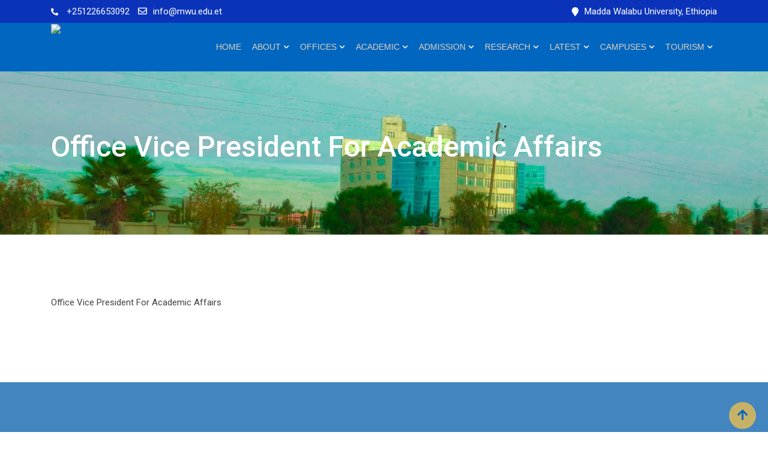

--- FILE ---
content_type: text/html; charset=UTF-8
request_url: http://www.mwu.edu.et/academic-vice-president-directorate/
body_size: 147274
content:
    <!doctype html>
<html lang="en-US">
    <head>
        <meta charset="UTF-8">
        <meta name="viewport" content="width=device-width, initial-scale=1.0">
        <link rel="profile" href="https://gmpg.org/xfn/11"/>
		<title>Office Vice President For Academic Affairs &#8211; Madda Walabu University</title>
<meta name='robots' content='max-image-preview:large' />
<noscript><style>#preloader{display:none;}</style></noscript><link rel='dns-prefetch' href='//fonts.googleapis.com' />
<link rel='dns-prefetch' href='//s.w.org' />
<link rel='preconnect' href='https://fonts.gstatic.com' crossorigin />
<link rel="alternate" type="application/rss+xml" title="Madda Walabu University &raquo; Feed" href="http://www.mwu.edu.et/feed/" />
<link rel="alternate" type="application/rss+xml" title="Madda Walabu University &raquo; Comments Feed" href="http://www.mwu.edu.et/comments/feed/" />
<script type="text/javascript">
window._wpemojiSettings = {"baseUrl":"https:\/\/s.w.org\/images\/core\/emoji\/14.0.0\/72x72\/","ext":".png","svgUrl":"https:\/\/s.w.org\/images\/core\/emoji\/14.0.0\/svg\/","svgExt":".svg","source":{"concatemoji":"http:\/\/www.mwu.edu.et\/wp-includes\/js\/wp-emoji-release.min.js?ver=6.0"}};
/*! This file is auto-generated */
!function(e,a,t){var n,r,o,i=a.createElement("canvas"),p=i.getContext&&i.getContext("2d");function s(e,t){var a=String.fromCharCode,e=(p.clearRect(0,0,i.width,i.height),p.fillText(a.apply(this,e),0,0),i.toDataURL());return p.clearRect(0,0,i.width,i.height),p.fillText(a.apply(this,t),0,0),e===i.toDataURL()}function c(e){var t=a.createElement("script");t.src=e,t.defer=t.type="text/javascript",a.getElementsByTagName("head")[0].appendChild(t)}for(o=Array("flag","emoji"),t.supports={everything:!0,everythingExceptFlag:!0},r=0;r<o.length;r++)t.supports[o[r]]=function(e){if(!p||!p.fillText)return!1;switch(p.textBaseline="top",p.font="600 32px Arial",e){case"flag":return s([127987,65039,8205,9895,65039],[127987,65039,8203,9895,65039])?!1:!s([55356,56826,55356,56819],[55356,56826,8203,55356,56819])&&!s([55356,57332,56128,56423,56128,56418,56128,56421,56128,56430,56128,56423,56128,56447],[55356,57332,8203,56128,56423,8203,56128,56418,8203,56128,56421,8203,56128,56430,8203,56128,56423,8203,56128,56447]);case"emoji":return!s([129777,127995,8205,129778,127999],[129777,127995,8203,129778,127999])}return!1}(o[r]),t.supports.everything=t.supports.everything&&t.supports[o[r]],"flag"!==o[r]&&(t.supports.everythingExceptFlag=t.supports.everythingExceptFlag&&t.supports[o[r]]);t.supports.everythingExceptFlag=t.supports.everythingExceptFlag&&!t.supports.flag,t.DOMReady=!1,t.readyCallback=function(){t.DOMReady=!0},t.supports.everything||(n=function(){t.readyCallback()},a.addEventListener?(a.addEventListener("DOMContentLoaded",n,!1),e.addEventListener("load",n,!1)):(e.attachEvent("onload",n),a.attachEvent("onreadystatechange",function(){"complete"===a.readyState&&t.readyCallback()})),(e=t.source||{}).concatemoji?c(e.concatemoji):e.wpemoji&&e.twemoji&&(c(e.twemoji),c(e.wpemoji)))}(window,document,window._wpemojiSettings);
</script>
<style type="text/css">
img.wp-smiley,
img.emoji {
	display: inline !important;
	border: none !important;
	box-shadow: none !important;
	height: 1em !important;
	width: 1em !important;
	margin: 0 0.07em !important;
	vertical-align: -0.1em !important;
	background: none !important;
	padding: 0 !important;
}
</style>
	<link rel='stylesheet' id='layerslider-css'  href='http://www.mwu.edu.et/wp-content/plugins/LayerSlider/assets/static/layerslider/css/layerslider.css?ver=7.1.3' type='text/css' media='all' />
<link rel='stylesheet' id='ls-user-css'  href='http://www.mwu.edu.et/wp-content/uploads/layerslider.custom.css?ver=7.1.3' type='text/css' media='all' />
<link rel='stylesheet' id='wp-block-library-css'  href='http://www.mwu.edu.et/wp-includes/css/dist/block-library/style.min.css?ver=6.0' type='text/css' media='all' />
<style id='wp-block-library-theme-inline-css' type='text/css'>
.wp-block-audio figcaption{color:#555;font-size:13px;text-align:center}.is-dark-theme .wp-block-audio figcaption{color:hsla(0,0%,100%,.65)}.wp-block-code{border:1px solid #ccc;border-radius:4px;font-family:Menlo,Consolas,monaco,monospace;padding:.8em 1em}.wp-block-embed figcaption{color:#555;font-size:13px;text-align:center}.is-dark-theme .wp-block-embed figcaption{color:hsla(0,0%,100%,.65)}.blocks-gallery-caption{color:#555;font-size:13px;text-align:center}.is-dark-theme .blocks-gallery-caption{color:hsla(0,0%,100%,.65)}.wp-block-image figcaption{color:#555;font-size:13px;text-align:center}.is-dark-theme .wp-block-image figcaption{color:hsla(0,0%,100%,.65)}.wp-block-pullquote{border-top:4px solid;border-bottom:4px solid;margin-bottom:1.75em;color:currentColor}.wp-block-pullquote__citation,.wp-block-pullquote cite,.wp-block-pullquote footer{color:currentColor;text-transform:uppercase;font-size:.8125em;font-style:normal}.wp-block-quote{border-left:.25em solid;margin:0 0 1.75em;padding-left:1em}.wp-block-quote cite,.wp-block-quote footer{color:currentColor;font-size:.8125em;position:relative;font-style:normal}.wp-block-quote.has-text-align-right{border-left:none;border-right:.25em solid;padding-left:0;padding-right:1em}.wp-block-quote.has-text-align-center{border:none;padding-left:0}.wp-block-quote.is-large,.wp-block-quote.is-style-large,.wp-block-quote.is-style-plain{border:none}.wp-block-search .wp-block-search__label{font-weight:700}:where(.wp-block-group.has-background){padding:1.25em 2.375em}.wp-block-separator.has-css-opacity{opacity:.4}.wp-block-separator{border:none;border-bottom:2px solid;margin-left:auto;margin-right:auto}.wp-block-separator.has-alpha-channel-opacity{opacity:1}.wp-block-separator:not(.is-style-wide):not(.is-style-dots){width:100px}.wp-block-separator.has-background:not(.is-style-dots){border-bottom:none;height:1px}.wp-block-separator.has-background:not(.is-style-wide):not(.is-style-dots){height:2px}.wp-block-table thead{border-bottom:3px solid}.wp-block-table tfoot{border-top:3px solid}.wp-block-table td,.wp-block-table th{padding:.5em;border:1px solid;word-break:normal}.wp-block-table figcaption{color:#555;font-size:13px;text-align:center}.is-dark-theme .wp-block-table figcaption{color:hsla(0,0%,100%,.65)}.wp-block-video figcaption{color:#555;font-size:13px;text-align:center}.is-dark-theme .wp-block-video figcaption{color:hsla(0,0%,100%,.65)}.wp-block-template-part.has-background{padding:1.25em 2.375em;margin-top:0;margin-bottom:0}
</style>
<style id='global-styles-inline-css' type='text/css'>
body{--wp--preset--color--black: #000000;--wp--preset--color--cyan-bluish-gray: #abb8c3;--wp--preset--color--white: #ffffff;--wp--preset--color--pale-pink: #f78da7;--wp--preset--color--vivid-red: #cf2e2e;--wp--preset--color--luminous-vivid-orange: #ff6900;--wp--preset--color--luminous-vivid-amber: #fcb900;--wp--preset--color--light-green-cyan: #7bdcb5;--wp--preset--color--vivid-green-cyan: #00d084;--wp--preset--color--pale-cyan-blue: #8ed1fc;--wp--preset--color--vivid-cyan-blue: #0693e3;--wp--preset--color--vivid-purple: #9b51e0;--wp--preset--gradient--vivid-cyan-blue-to-vivid-purple: linear-gradient(135deg,rgba(6,147,227,1) 0%,rgb(155,81,224) 100%);--wp--preset--gradient--light-green-cyan-to-vivid-green-cyan: linear-gradient(135deg,rgb(122,220,180) 0%,rgb(0,208,130) 100%);--wp--preset--gradient--luminous-vivid-amber-to-luminous-vivid-orange: linear-gradient(135deg,rgba(252,185,0,1) 0%,rgba(255,105,0,1) 100%);--wp--preset--gradient--luminous-vivid-orange-to-vivid-red: linear-gradient(135deg,rgba(255,105,0,1) 0%,rgb(207,46,46) 100%);--wp--preset--gradient--very-light-gray-to-cyan-bluish-gray: linear-gradient(135deg,rgb(238,238,238) 0%,rgb(169,184,195) 100%);--wp--preset--gradient--cool-to-warm-spectrum: linear-gradient(135deg,rgb(74,234,220) 0%,rgb(151,120,209) 20%,rgb(207,42,186) 40%,rgb(238,44,130) 60%,rgb(251,105,98) 80%,rgb(254,248,76) 100%);--wp--preset--gradient--blush-light-purple: linear-gradient(135deg,rgb(255,206,236) 0%,rgb(152,150,240) 100%);--wp--preset--gradient--blush-bordeaux: linear-gradient(135deg,rgb(254,205,165) 0%,rgb(254,45,45) 50%,rgb(107,0,62) 100%);--wp--preset--gradient--luminous-dusk: linear-gradient(135deg,rgb(255,203,112) 0%,rgb(199,81,192) 50%,rgb(65,88,208) 100%);--wp--preset--gradient--pale-ocean: linear-gradient(135deg,rgb(255,245,203) 0%,rgb(182,227,212) 50%,rgb(51,167,181) 100%);--wp--preset--gradient--electric-grass: linear-gradient(135deg,rgb(202,248,128) 0%,rgb(113,206,126) 100%);--wp--preset--gradient--midnight: linear-gradient(135deg,rgb(2,3,129) 0%,rgb(40,116,252) 100%);--wp--preset--duotone--dark-grayscale: url('#wp-duotone-dark-grayscale');--wp--preset--duotone--grayscale: url('#wp-duotone-grayscale');--wp--preset--duotone--purple-yellow: url('#wp-duotone-purple-yellow');--wp--preset--duotone--blue-red: url('#wp-duotone-blue-red');--wp--preset--duotone--midnight: url('#wp-duotone-midnight');--wp--preset--duotone--magenta-yellow: url('#wp-duotone-magenta-yellow');--wp--preset--duotone--purple-green: url('#wp-duotone-purple-green');--wp--preset--duotone--blue-orange: url('#wp-duotone-blue-orange');--wp--preset--font-size--small: 13px;--wp--preset--font-size--medium: 20px;--wp--preset--font-size--large: 36px;--wp--preset--font-size--x-large: 42px;}.has-black-color{color: var(--wp--preset--color--black) !important;}.has-cyan-bluish-gray-color{color: var(--wp--preset--color--cyan-bluish-gray) !important;}.has-white-color{color: var(--wp--preset--color--white) !important;}.has-pale-pink-color{color: var(--wp--preset--color--pale-pink) !important;}.has-vivid-red-color{color: var(--wp--preset--color--vivid-red) !important;}.has-luminous-vivid-orange-color{color: var(--wp--preset--color--luminous-vivid-orange) !important;}.has-luminous-vivid-amber-color{color: var(--wp--preset--color--luminous-vivid-amber) !important;}.has-light-green-cyan-color{color: var(--wp--preset--color--light-green-cyan) !important;}.has-vivid-green-cyan-color{color: var(--wp--preset--color--vivid-green-cyan) !important;}.has-pale-cyan-blue-color{color: var(--wp--preset--color--pale-cyan-blue) !important;}.has-vivid-cyan-blue-color{color: var(--wp--preset--color--vivid-cyan-blue) !important;}.has-vivid-purple-color{color: var(--wp--preset--color--vivid-purple) !important;}.has-black-background-color{background-color: var(--wp--preset--color--black) !important;}.has-cyan-bluish-gray-background-color{background-color: var(--wp--preset--color--cyan-bluish-gray) !important;}.has-white-background-color{background-color: var(--wp--preset--color--white) !important;}.has-pale-pink-background-color{background-color: var(--wp--preset--color--pale-pink) !important;}.has-vivid-red-background-color{background-color: var(--wp--preset--color--vivid-red) !important;}.has-luminous-vivid-orange-background-color{background-color: var(--wp--preset--color--luminous-vivid-orange) !important;}.has-luminous-vivid-amber-background-color{background-color: var(--wp--preset--color--luminous-vivid-amber) !important;}.has-light-green-cyan-background-color{background-color: var(--wp--preset--color--light-green-cyan) !important;}.has-vivid-green-cyan-background-color{background-color: var(--wp--preset--color--vivid-green-cyan) !important;}.has-pale-cyan-blue-background-color{background-color: var(--wp--preset--color--pale-cyan-blue) !important;}.has-vivid-cyan-blue-background-color{background-color: var(--wp--preset--color--vivid-cyan-blue) !important;}.has-vivid-purple-background-color{background-color: var(--wp--preset--color--vivid-purple) !important;}.has-black-border-color{border-color: var(--wp--preset--color--black) !important;}.has-cyan-bluish-gray-border-color{border-color: var(--wp--preset--color--cyan-bluish-gray) !important;}.has-white-border-color{border-color: var(--wp--preset--color--white) !important;}.has-pale-pink-border-color{border-color: var(--wp--preset--color--pale-pink) !important;}.has-vivid-red-border-color{border-color: var(--wp--preset--color--vivid-red) !important;}.has-luminous-vivid-orange-border-color{border-color: var(--wp--preset--color--luminous-vivid-orange) !important;}.has-luminous-vivid-amber-border-color{border-color: var(--wp--preset--color--luminous-vivid-amber) !important;}.has-light-green-cyan-border-color{border-color: var(--wp--preset--color--light-green-cyan) !important;}.has-vivid-green-cyan-border-color{border-color: var(--wp--preset--color--vivid-green-cyan) !important;}.has-pale-cyan-blue-border-color{border-color: var(--wp--preset--color--pale-cyan-blue) !important;}.has-vivid-cyan-blue-border-color{border-color: var(--wp--preset--color--vivid-cyan-blue) !important;}.has-vivid-purple-border-color{border-color: var(--wp--preset--color--vivid-purple) !important;}.has-vivid-cyan-blue-to-vivid-purple-gradient-background{background: var(--wp--preset--gradient--vivid-cyan-blue-to-vivid-purple) !important;}.has-light-green-cyan-to-vivid-green-cyan-gradient-background{background: var(--wp--preset--gradient--light-green-cyan-to-vivid-green-cyan) !important;}.has-luminous-vivid-amber-to-luminous-vivid-orange-gradient-background{background: var(--wp--preset--gradient--luminous-vivid-amber-to-luminous-vivid-orange) !important;}.has-luminous-vivid-orange-to-vivid-red-gradient-background{background: var(--wp--preset--gradient--luminous-vivid-orange-to-vivid-red) !important;}.has-very-light-gray-to-cyan-bluish-gray-gradient-background{background: var(--wp--preset--gradient--very-light-gray-to-cyan-bluish-gray) !important;}.has-cool-to-warm-spectrum-gradient-background{background: var(--wp--preset--gradient--cool-to-warm-spectrum) !important;}.has-blush-light-purple-gradient-background{background: var(--wp--preset--gradient--blush-light-purple) !important;}.has-blush-bordeaux-gradient-background{background: var(--wp--preset--gradient--blush-bordeaux) !important;}.has-luminous-dusk-gradient-background{background: var(--wp--preset--gradient--luminous-dusk) !important;}.has-pale-ocean-gradient-background{background: var(--wp--preset--gradient--pale-ocean) !important;}.has-electric-grass-gradient-background{background: var(--wp--preset--gradient--electric-grass) !important;}.has-midnight-gradient-background{background: var(--wp--preset--gradient--midnight) !important;}.has-small-font-size{font-size: var(--wp--preset--font-size--small) !important;}.has-medium-font-size{font-size: var(--wp--preset--font-size--medium) !important;}.has-large-font-size{font-size: var(--wp--preset--font-size--large) !important;}.has-x-large-font-size{font-size: var(--wp--preset--font-size--x-large) !important;}
</style>
<style id='extendify-gutenberg-patterns-and-templates-utilities-inline-css' type='text/css'>
.ext-absolute{position:absolute!important}.ext-relative{position:relative!important}.ext-top-base{top:var(--wp--style--block-gap,1.75rem)!important}.ext-top-lg{top:var(--extendify--spacing--large,3rem)!important}.ext--top-base{top:calc(var(--wp--style--block-gap, 1.75rem)*-1)!important}.ext--top-lg{top:calc(var(--extendify--spacing--large, 3rem)*-1)!important}.ext-right-base{right:var(--wp--style--block-gap,1.75rem)!important}.ext-right-lg{right:var(--extendify--spacing--large,3rem)!important}.ext--right-base{right:calc(var(--wp--style--block-gap, 1.75rem)*-1)!important}.ext--right-lg{right:calc(var(--extendify--spacing--large, 3rem)*-1)!important}.ext-bottom-base{bottom:var(--wp--style--block-gap,1.75rem)!important}.ext-bottom-lg{bottom:var(--extendify--spacing--large,3rem)!important}.ext--bottom-base{bottom:calc(var(--wp--style--block-gap, 1.75rem)*-1)!important}.ext--bottom-lg{bottom:calc(var(--extendify--spacing--large, 3rem)*-1)!important}.ext-left-base{left:var(--wp--style--block-gap,1.75rem)!important}.ext-left-lg{left:var(--extendify--spacing--large,3rem)!important}.ext--left-base{left:calc(var(--wp--style--block-gap, 1.75rem)*-1)!important}.ext--left-lg{left:calc(var(--extendify--spacing--large, 3rem)*-1)!important}.ext-order-1{order:1!important}.ext-order-2{order:2!important}.ext-col-auto{grid-column:auto!important}.ext-col-span-1{grid-column:span 1/span 1!important}.ext-col-span-2{grid-column:span 2/span 2!important}.ext-col-span-3{grid-column:span 3/span 3!important}.ext-col-span-4{grid-column:span 4/span 4!important}.ext-col-span-5{grid-column:span 5/span 5!important}.ext-col-span-6{grid-column:span 6/span 6!important}.ext-col-span-7{grid-column:span 7/span 7!important}.ext-col-span-8{grid-column:span 8/span 8!important}.ext-col-span-9{grid-column:span 9/span 9!important}.ext-col-span-10{grid-column:span 10/span 10!important}.ext-col-span-11{grid-column:span 11/span 11!important}.ext-col-span-12{grid-column:span 12/span 12!important}.ext-col-span-full{grid-column:1/-1!important}.ext-col-start-1{grid-column-start:1!important}.ext-col-start-2{grid-column-start:2!important}.ext-col-start-3{grid-column-start:3!important}.ext-col-start-4{grid-column-start:4!important}.ext-col-start-5{grid-column-start:5!important}.ext-col-start-6{grid-column-start:6!important}.ext-col-start-7{grid-column-start:7!important}.ext-col-start-8{grid-column-start:8!important}.ext-col-start-9{grid-column-start:9!important}.ext-col-start-10{grid-column-start:10!important}.ext-col-start-11{grid-column-start:11!important}.ext-col-start-12{grid-column-start:12!important}.ext-col-start-13{grid-column-start:13!important}.ext-col-start-auto{grid-column-start:auto!important}.ext-col-end-1{grid-column-end:1!important}.ext-col-end-2{grid-column-end:2!important}.ext-col-end-3{grid-column-end:3!important}.ext-col-end-4{grid-column-end:4!important}.ext-col-end-5{grid-column-end:5!important}.ext-col-end-6{grid-column-end:6!important}.ext-col-end-7{grid-column-end:7!important}.ext-col-end-8{grid-column-end:8!important}.ext-col-end-9{grid-column-end:9!important}.ext-col-end-10{grid-column-end:10!important}.ext-col-end-11{grid-column-end:11!important}.ext-col-end-12{grid-column-end:12!important}.ext-col-end-13{grid-column-end:13!important}.ext-col-end-auto{grid-column-end:auto!important}.ext-row-auto{grid-row:auto!important}.ext-row-span-1{grid-row:span 1/span 1!important}.ext-row-span-2{grid-row:span 2/span 2!important}.ext-row-span-3{grid-row:span 3/span 3!important}.ext-row-span-4{grid-row:span 4/span 4!important}.ext-row-span-5{grid-row:span 5/span 5!important}.ext-row-span-6{grid-row:span 6/span 6!important}.ext-row-span-full{grid-row:1/-1!important}.ext-row-start-1{grid-row-start:1!important}.ext-row-start-2{grid-row-start:2!important}.ext-row-start-3{grid-row-start:3!important}.ext-row-start-4{grid-row-start:4!important}.ext-row-start-5{grid-row-start:5!important}.ext-row-start-6{grid-row-start:6!important}.ext-row-start-7{grid-row-start:7!important}.ext-row-start-auto{grid-row-start:auto!important}.ext-row-end-1{grid-row-end:1!important}.ext-row-end-2{grid-row-end:2!important}.ext-row-end-3{grid-row-end:3!important}.ext-row-end-4{grid-row-end:4!important}.ext-row-end-5{grid-row-end:5!important}.ext-row-end-6{grid-row-end:6!important}.ext-row-end-7{grid-row-end:7!important}.ext-row-end-auto{grid-row-end:auto!important}.ext-m-0:not([style*=margin]){margin:0!important}.ext-m-auto:not([style*=margin]){margin:auto!important}.ext-m-base:not([style*=margin]){margin:var(--wp--style--block-gap,1.75rem)!important}.ext-m-lg:not([style*=margin]){margin:var(--extendify--spacing--large,3rem)!important}.ext--m-base:not([style*=margin]){margin:calc(var(--wp--style--block-gap, 1.75rem)*-1)!important}.ext--m-lg:not([style*=margin]){margin:calc(var(--extendify--spacing--large, 3rem)*-1)!important}.ext-mx-0:not([style*=margin]){margin-left:0!important;margin-right:0!important}.ext-mx-auto:not([style*=margin]){margin-left:auto!important;margin-right:auto!important}.ext-mx-base:not([style*=margin]){margin-left:var(--wp--style--block-gap,1.75rem)!important;margin-right:var(--wp--style--block-gap,1.75rem)!important}.ext-mx-lg:not([style*=margin]){margin-left:var(--extendify--spacing--large,3rem)!important;margin-right:var(--extendify--spacing--large,3rem)!important}.ext--mx-base:not([style*=margin]){margin-left:calc(var(--wp--style--block-gap, 1.75rem)*-1)!important;margin-right:calc(var(--wp--style--block-gap, 1.75rem)*-1)!important}.ext--mx-lg:not([style*=margin]){margin-left:calc(var(--extendify--spacing--large, 3rem)*-1)!important;margin-right:calc(var(--extendify--spacing--large, 3rem)*-1)!important}.ext-my-0:not([style*=margin]){margin-bottom:0!important;margin-top:0!important}.ext-my-auto:not([style*=margin]){margin-bottom:auto!important;margin-top:auto!important}.ext-my-base:not([style*=margin]){margin-bottom:var(--wp--style--block-gap,1.75rem)!important;margin-top:var(--wp--style--block-gap,1.75rem)!important}.ext-my-lg:not([style*=margin]){margin-bottom:var(--extendify--spacing--large,3rem)!important;margin-top:var(--extendify--spacing--large,3rem)!important}.ext--my-base:not([style*=margin]){margin-bottom:calc(var(--wp--style--block-gap, 1.75rem)*-1)!important;margin-top:calc(var(--wp--style--block-gap, 1.75rem)*-1)!important}.ext--my-lg:not([style*=margin]){margin-bottom:calc(var(--extendify--spacing--large, 3rem)*-1)!important;margin-top:calc(var(--extendify--spacing--large, 3rem)*-1)!important}.ext-mt-0:not([style*=margin]){margin-top:0!important}.ext-mt-auto:not([style*=margin]){margin-top:auto!important}.ext-mt-base:not([style*=margin]){margin-top:var(--wp--style--block-gap,1.75rem)!important}.ext-mt-lg:not([style*=margin]){margin-top:var(--extendify--spacing--large,3rem)!important}.ext--mt-base:not([style*=margin]){margin-top:calc(var(--wp--style--block-gap, 1.75rem)*-1)!important}.ext--mt-lg:not([style*=margin]){margin-top:calc(var(--extendify--spacing--large, 3rem)*-1)!important}.ext-mr-0:not([style*=margin]){margin-right:0!important}.ext-mr-auto:not([style*=margin]){margin-right:auto!important}.ext-mr-base:not([style*=margin]){margin-right:var(--wp--style--block-gap,1.75rem)!important}.ext-mr-lg:not([style*=margin]){margin-right:var(--extendify--spacing--large,3rem)!important}.ext--mr-base:not([style*=margin]){margin-right:calc(var(--wp--style--block-gap, 1.75rem)*-1)!important}.ext--mr-lg:not([style*=margin]){margin-right:calc(var(--extendify--spacing--large, 3rem)*-1)!important}.ext-mb-0:not([style*=margin]){margin-bottom:0!important}.ext-mb-auto:not([style*=margin]){margin-bottom:auto!important}.ext-mb-base:not([style*=margin]){margin-bottom:var(--wp--style--block-gap,1.75rem)!important}.ext-mb-lg:not([style*=margin]){margin-bottom:var(--extendify--spacing--large,3rem)!important}.ext--mb-base:not([style*=margin]){margin-bottom:calc(var(--wp--style--block-gap, 1.75rem)*-1)!important}.ext--mb-lg:not([style*=margin]){margin-bottom:calc(var(--extendify--spacing--large, 3rem)*-1)!important}.ext-ml-0:not([style*=margin]){margin-left:0!important}.ext-ml-auto:not([style*=margin]){margin-left:auto!important}.ext-ml-base:not([style*=margin]){margin-left:var(--wp--style--block-gap,1.75rem)!important}.ext-ml-lg:not([style*=margin]){margin-left:var(--extendify--spacing--large,3rem)!important}.ext--ml-base:not([style*=margin]){margin-left:calc(var(--wp--style--block-gap, 1.75rem)*-1)!important}.ext--ml-lg:not([style*=margin]){margin-left:calc(var(--extendify--spacing--large, 3rem)*-1)!important}.ext-block{display:block!important}.ext-inline-block{display:inline-block!important}.ext-inline{display:inline!important}.ext-flex{display:flex!important}.ext-inline-flex{display:inline-flex!important}.ext-grid{display:grid!important}.ext-inline-grid{display:inline-grid!important}.ext-hidden{display:none!important}.ext-w-auto{width:auto!important}.ext-w-full{width:100%!important}.ext-max-w-full{max-width:100%!important}.ext-flex-1{flex:1 1 0%!important}.ext-flex-auto{flex:1 1 auto!important}.ext-flex-initial{flex:0 1 auto!important}.ext-flex-none{flex:none!important}.ext-flex-shrink-0{flex-shrink:0!important}.ext-flex-shrink{flex-shrink:1!important}.ext-flex-grow-0{flex-grow:0!important}.ext-flex-grow{flex-grow:1!important}.ext-list-none{list-style-type:none!important}.ext-grid-cols-1{grid-template-columns:repeat(1,minmax(0,1fr))!important}.ext-grid-cols-2{grid-template-columns:repeat(2,minmax(0,1fr))!important}.ext-grid-cols-3{grid-template-columns:repeat(3,minmax(0,1fr))!important}.ext-grid-cols-4{grid-template-columns:repeat(4,minmax(0,1fr))!important}.ext-grid-cols-5{grid-template-columns:repeat(5,minmax(0,1fr))!important}.ext-grid-cols-6{grid-template-columns:repeat(6,minmax(0,1fr))!important}.ext-grid-cols-7{grid-template-columns:repeat(7,minmax(0,1fr))!important}.ext-grid-cols-8{grid-template-columns:repeat(8,minmax(0,1fr))!important}.ext-grid-cols-9{grid-template-columns:repeat(9,minmax(0,1fr))!important}.ext-grid-cols-10{grid-template-columns:repeat(10,minmax(0,1fr))!important}.ext-grid-cols-11{grid-template-columns:repeat(11,minmax(0,1fr))!important}.ext-grid-cols-12{grid-template-columns:repeat(12,minmax(0,1fr))!important}.ext-grid-cols-none{grid-template-columns:none!important}.ext-grid-rows-1{grid-template-rows:repeat(1,minmax(0,1fr))!important}.ext-grid-rows-2{grid-template-rows:repeat(2,minmax(0,1fr))!important}.ext-grid-rows-3{grid-template-rows:repeat(3,minmax(0,1fr))!important}.ext-grid-rows-4{grid-template-rows:repeat(4,minmax(0,1fr))!important}.ext-grid-rows-5{grid-template-rows:repeat(5,minmax(0,1fr))!important}.ext-grid-rows-6{grid-template-rows:repeat(6,minmax(0,1fr))!important}.ext-grid-rows-none{grid-template-rows:none!important}.ext-flex-row{flex-direction:row!important}.ext-flex-row-reverse{flex-direction:row-reverse!important}.ext-flex-col{flex-direction:column!important}.ext-flex-col-reverse{flex-direction:column-reverse!important}.ext-flex-wrap{flex-wrap:wrap!important}.ext-flex-wrap-reverse{flex-wrap:wrap-reverse!important}.ext-flex-nowrap{flex-wrap:nowrap!important}.ext-items-start{align-items:flex-start!important}.ext-items-end{align-items:flex-end!important}.ext-items-center{align-items:center!important}.ext-items-baseline{align-items:baseline!important}.ext-items-stretch{align-items:stretch!important}.ext-justify-start{justify-content:flex-start!important}.ext-justify-end{justify-content:flex-end!important}.ext-justify-center{justify-content:center!important}.ext-justify-between{justify-content:space-between!important}.ext-justify-around{justify-content:space-around!important}.ext-justify-evenly{justify-content:space-evenly!important}.ext-justify-items-start{justify-items:start!important}.ext-justify-items-end{justify-items:end!important}.ext-justify-items-center{justify-items:center!important}.ext-justify-items-stretch{justify-items:stretch!important}.ext-gap-0{gap:0!important}.ext-gap-base{gap:var(--wp--style--block-gap,1.75rem)!important}.ext-gap-lg{gap:var(--extendify--spacing--large,3rem)!important}.ext-gap-x-0{-moz-column-gap:0!important;column-gap:0!important}.ext-gap-x-base{-moz-column-gap:var(--wp--style--block-gap,1.75rem)!important;column-gap:var(--wp--style--block-gap,1.75rem)!important}.ext-gap-x-lg{-moz-column-gap:var(--extendify--spacing--large,3rem)!important;column-gap:var(--extendify--spacing--large,3rem)!important}.ext-gap-y-0{row-gap:0!important}.ext-gap-y-base{row-gap:var(--wp--style--block-gap,1.75rem)!important}.ext-gap-y-lg{row-gap:var(--extendify--spacing--large,3rem)!important}.ext-justify-self-auto{justify-self:auto!important}.ext-justify-self-start{justify-self:start!important}.ext-justify-self-end{justify-self:end!important}.ext-justify-self-center{justify-self:center!important}.ext-justify-self-stretch{justify-self:stretch!important}.ext-rounded-none{border-radius:0!important}.ext-rounded-full{border-radius:9999px!important}.ext-rounded-t-none{border-top-left-radius:0!important;border-top-right-radius:0!important}.ext-rounded-t-full{border-top-left-radius:9999px!important;border-top-right-radius:9999px!important}.ext-rounded-r-none{border-bottom-right-radius:0!important;border-top-right-radius:0!important}.ext-rounded-r-full{border-bottom-right-radius:9999px!important;border-top-right-radius:9999px!important}.ext-rounded-b-none{border-bottom-left-radius:0!important;border-bottom-right-radius:0!important}.ext-rounded-b-full{border-bottom-left-radius:9999px!important;border-bottom-right-radius:9999px!important}.ext-rounded-l-none{border-bottom-left-radius:0!important;border-top-left-radius:0!important}.ext-rounded-l-full{border-bottom-left-radius:9999px!important;border-top-left-radius:9999px!important}.ext-rounded-tl-none{border-top-left-radius:0!important}.ext-rounded-tl-full{border-top-left-radius:9999px!important}.ext-rounded-tr-none{border-top-right-radius:0!important}.ext-rounded-tr-full{border-top-right-radius:9999px!important}.ext-rounded-br-none{border-bottom-right-radius:0!important}.ext-rounded-br-full{border-bottom-right-radius:9999px!important}.ext-rounded-bl-none{border-bottom-left-radius:0!important}.ext-rounded-bl-full{border-bottom-left-radius:9999px!important}.ext-border-0{border-width:0!important}.ext-border-t-0{border-top-width:0!important}.ext-border-r-0{border-right-width:0!important}.ext-border-b-0{border-bottom-width:0!important}.ext-border-l-0{border-left-width:0!important}.ext-p-0:not([style*=padding]){padding:0!important}.ext-p-base:not([style*=padding]){padding:var(--wp--style--block-gap,1.75rem)!important}.ext-p-lg:not([style*=padding]){padding:var(--extendify--spacing--large,3rem)!important}.ext-px-0:not([style*=padding]){padding-left:0!important;padding-right:0!important}.ext-px-base:not([style*=padding]){padding-left:var(--wp--style--block-gap,1.75rem)!important;padding-right:var(--wp--style--block-gap,1.75rem)!important}.ext-px-lg:not([style*=padding]){padding-left:var(--extendify--spacing--large,3rem)!important;padding-right:var(--extendify--spacing--large,3rem)!important}.ext-py-0:not([style*=padding]){padding-bottom:0!important;padding-top:0!important}.ext-py-base:not([style*=padding]){padding-bottom:var(--wp--style--block-gap,1.75rem)!important;padding-top:var(--wp--style--block-gap,1.75rem)!important}.ext-py-lg:not([style*=padding]){padding-bottom:var(--extendify--spacing--large,3rem)!important;padding-top:var(--extendify--spacing--large,3rem)!important}.ext-pt-0:not([style*=padding]){padding-top:0!important}.ext-pt-base:not([style*=padding]){padding-top:var(--wp--style--block-gap,1.75rem)!important}.ext-pt-lg:not([style*=padding]){padding-top:var(--extendify--spacing--large,3rem)!important}.ext-pr-0:not([style*=padding]){padding-right:0!important}.ext-pr-base:not([style*=padding]){padding-right:var(--wp--style--block-gap,1.75rem)!important}.ext-pr-lg:not([style*=padding]){padding-right:var(--extendify--spacing--large,3rem)!important}.ext-pb-0:not([style*=padding]){padding-bottom:0!important}.ext-pb-base:not([style*=padding]){padding-bottom:var(--wp--style--block-gap,1.75rem)!important}.ext-pb-lg:not([style*=padding]){padding-bottom:var(--extendify--spacing--large,3rem)!important}.ext-pl-0:not([style*=padding]){padding-left:0!important}.ext-pl-base:not([style*=padding]){padding-left:var(--wp--style--block-gap,1.75rem)!important}.ext-pl-lg:not([style*=padding]){padding-left:var(--extendify--spacing--large,3rem)!important}.ext-text-left{text-align:left!important}.ext-text-center{text-align:center!important}.ext-text-right{text-align:right!important}.ext-leading-none{line-height:1!important}.ext-leading-tight{line-height:1.25!important}.ext-leading-snug{line-height:1.375!important}.ext-leading-normal{line-height:1.5!important}.ext-leading-relaxed{line-height:1.625!important}.ext-leading-loose{line-height:2!important}.clip-path--rhombus img{-webkit-clip-path:polygon(15% 6%,80% 29%,84% 93%,23% 69%);clip-path:polygon(15% 6%,80% 29%,84% 93%,23% 69%)}.clip-path--diamond img{-webkit-clip-path:polygon(5% 29%,60% 2%,91% 64%,36% 89%);clip-path:polygon(5% 29%,60% 2%,91% 64%,36% 89%)}.clip-path--rhombus-alt img{-webkit-clip-path:polygon(14% 9%,85% 24%,91% 89%,19% 76%);clip-path:polygon(14% 9%,85% 24%,91% 89%,19% 76%)}.wp-block-columns[class*=fullwidth-cols]{margin-bottom:unset}.wp-block-column.editor\:pointer-events-none{margin-bottom:0!important;margin-top:0!important}.is-root-container.block-editor-block-list__layout>[data-align=full]:not(:first-of-type)>.wp-block-column.editor\:pointer-events-none,.is-root-container.block-editor-block-list__layout>[data-align=wide]>.wp-block-column.editor\:pointer-events-none{margin-top:calc(var(--wp--style--block-gap, 28px)*-1)!important}.ext .wp-block-columns .wp-block-column[style*=padding]{padding-left:0!important;padding-right:0!important}.ext .wp-block-columns+.wp-block-columns:not([class*=mt-]):not([class*=my-]):not([style*=margin]){margin-top:0!important}[class*=fullwidth-cols] .wp-block-column:first-child,[class*=fullwidth-cols] .wp-block-group:first-child{margin-top:0}[class*=fullwidth-cols] .wp-block-column:last-child,[class*=fullwidth-cols] .wp-block-group:last-child{margin-bottom:0}[class*=fullwidth-cols] .wp-block-column:first-child>*,[class*=fullwidth-cols] .wp-block-column>:first-child{margin-top:0}.ext .is-not-stacked-on-mobile .wp-block-column,[class*=fullwidth-cols] .wp-block-column>:last-child{margin-bottom:0}.wp-block-columns[class*=fullwidth-cols]:not(.is-not-stacked-on-mobile)>.wp-block-column:not(:last-child){margin-bottom:var(--wp--style--block-gap,1.75rem)}@media (min-width:782px){.wp-block-columns[class*=fullwidth-cols]:not(.is-not-stacked-on-mobile)>.wp-block-column:not(:last-child){margin-bottom:0}}.wp-block-columns[class*=fullwidth-cols].is-not-stacked-on-mobile>.wp-block-column{margin-bottom:0!important}@media (min-width:600px) and (max-width:781px){.wp-block-columns[class*=fullwidth-cols]:not(.is-not-stacked-on-mobile)>.wp-block-column:nth-child(2n){margin-left:var(--wp--style--block-gap,2em)}}@media (max-width:781px){.tablet\:fullwidth-cols.wp-block-columns:not(.is-not-stacked-on-mobile){flex-wrap:wrap}.tablet\:fullwidth-cols.wp-block-columns:not(.is-not-stacked-on-mobile)>.wp-block-column,.tablet\:fullwidth-cols.wp-block-columns:not(.is-not-stacked-on-mobile)>.wp-block-column:not([style*=margin]){margin-left:0!important}.tablet\:fullwidth-cols.wp-block-columns:not(.is-not-stacked-on-mobile)>.wp-block-column{flex-basis:100%!important}}@media (max-width:1079px){.desktop\:fullwidth-cols.wp-block-columns:not(.is-not-stacked-on-mobile){flex-wrap:wrap}.desktop\:fullwidth-cols.wp-block-columns:not(.is-not-stacked-on-mobile)>.wp-block-column,.desktop\:fullwidth-cols.wp-block-columns:not(.is-not-stacked-on-mobile)>.wp-block-column:not([style*=margin]){margin-left:0!important}.desktop\:fullwidth-cols.wp-block-columns:not(.is-not-stacked-on-mobile)>.wp-block-column{flex-basis:100%!important}.desktop\:fullwidth-cols.wp-block-columns:not(.is-not-stacked-on-mobile)>.wp-block-column:not(:last-child){margin-bottom:var(--wp--style--block-gap,1.75rem)!important}}.direction-rtl{direction:rtl}.direction-ltr{direction:ltr}.is-style-inline-list{padding-left:0!important}.is-style-inline-list li{list-style-type:none!important}@media (min-width:782px){.is-style-inline-list li{display:inline!important;margin-right:var(--wp--style--block-gap,1.75rem)!important}}@media (min-width:782px){.is-style-inline-list li:first-child{margin-left:0!important}}@media (min-width:782px){.is-style-inline-list li:last-child{margin-right:0!important}}.bring-to-front{position:relative;z-index:10}.text-stroke{-webkit-text-stroke-color:var(--wp--preset--color--background)}.text-stroke,.text-stroke--primary{-webkit-text-stroke-width:var(
        --wp--custom--typography--text-stroke-width,2px
    )}.text-stroke--primary{-webkit-text-stroke-color:var(--wp--preset--color--primary)}.text-stroke--secondary{-webkit-text-stroke-width:var(
        --wp--custom--typography--text-stroke-width,2px
    );-webkit-text-stroke-color:var(--wp--preset--color--secondary)}.editor\:no-caption .block-editor-rich-text__editable{display:none!important}.editor\:no-inserter .wp-block-column:not(.is-selected)>.block-list-appender,.editor\:no-inserter .wp-block-cover__inner-container>.block-list-appender,.editor\:no-inserter .wp-block-group__inner-container>.block-list-appender,.editor\:no-inserter>.block-list-appender{display:none}.editor\:no-resize .components-resizable-box__handle,.editor\:no-resize .components-resizable-box__handle:after,.editor\:no-resize .components-resizable-box__side-handle:before{display:none;pointer-events:none}.editor\:no-resize .components-resizable-box__container{display:block}.editor\:pointer-events-none{pointer-events:none}.is-style-angled{justify-content:flex-end}.ext .is-style-angled>[class*=_inner-container],.is-style-angled{align-items:center}.is-style-angled .wp-block-cover__image-background,.is-style-angled .wp-block-cover__video-background{-webkit-clip-path:polygon(0 0,30% 0,50% 100%,0 100%);clip-path:polygon(0 0,30% 0,50% 100%,0 100%);z-index:1}@media (min-width:782px){.is-style-angled .wp-block-cover__image-background,.is-style-angled .wp-block-cover__video-background{-webkit-clip-path:polygon(0 0,55% 0,65% 100%,0 100%);clip-path:polygon(0 0,55% 0,65% 100%,0 100%)}}.has-foreground-color{color:var(--wp--preset--color--foreground,#000)!important}.has-foreground-background-color{background-color:var(--wp--preset--color--foreground,#000)!important}.has-background-color{color:var(--wp--preset--color--background,#fff)!important}.has-background-background-color{background-color:var(--wp--preset--color--background,#fff)!important}.has-primary-color{color:var(--wp--preset--color--primary,#4b5563)!important}.has-primary-background-color{background-color:var(--wp--preset--color--primary,#4b5563)!important}.has-secondary-color{color:var(--wp--preset--color--secondary,#9ca3af)!important}.has-secondary-background-color{background-color:var(--wp--preset--color--secondary,#9ca3af)!important}.ext.has-text-color h1,.ext.has-text-color h2,.ext.has-text-color h3,.ext.has-text-color h4,.ext.has-text-color h5,.ext.has-text-color h6,.ext.has-text-color p{color:currentColor}.has-white-color{color:var(--wp--preset--color--white,#fff)!important}.has-black-color{color:var(--wp--preset--color--black,#000)!important}.has-ext-foreground-background-color{background-color:var(
        --wp--preset--color--foreground,var(--wp--preset--color--black,#000)
    )!important}.has-ext-primary-background-color{background-color:var(
        --wp--preset--color--primary,var(--wp--preset--color--cyan-bluish-gray,#000)
    )!important}.wp-block-button__link.has-black-background-color{border-color:var(--wp--preset--color--black,#000)}.wp-block-button__link.has-white-background-color{border-color:var(--wp--preset--color--white,#fff)}.has-ext-small-font-size{font-size:var(--wp--preset--font-size--ext-small)!important}.has-ext-medium-font-size{font-size:var(--wp--preset--font-size--ext-medium)!important}.has-ext-large-font-size{font-size:var(--wp--preset--font-size--ext-large)!important;line-height:1.2}.has-ext-x-large-font-size{font-size:var(--wp--preset--font-size--ext-x-large)!important;line-height:1}.has-ext-xx-large-font-size{font-size:var(--wp--preset--font-size--ext-xx-large)!important;line-height:1}.has-ext-x-large-font-size:not([style*=line-height]),.has-ext-xx-large-font-size:not([style*=line-height]){line-height:1.1}.ext .wp-block-group>*{margin-bottom:0;margin-top:0}.ext .wp-block-group>*+*{margin-bottom:0}.ext .wp-block-group>*+*,.ext h2{margin-top:var(--wp--style--block-gap,1.75rem)}.ext h2{margin-bottom:var(--wp--style--block-gap,1.75rem)}.has-ext-x-large-font-size+h3,.has-ext-x-large-font-size+p{margin-top:.5rem}.ext .wp-block-buttons>.wp-block-button.wp-block-button__width-25{min-width:12rem;width:calc(25% - var(--wp--style--block-gap, .5em)*.75)}.ext .ext-grid>[class*=_inner-container]{display:grid}.ext>[class*=_inner-container]>.ext-grid:not([class*=columns]),.ext>[class*=_inner-container]>.wp-block>.ext-grid:not([class*=columns]){display:initial!important}.ext .ext-grid-cols-1>[class*=_inner-container]{grid-template-columns:repeat(1,minmax(0,1fr))!important}.ext .ext-grid-cols-2>[class*=_inner-container]{grid-template-columns:repeat(2,minmax(0,1fr))!important}.ext .ext-grid-cols-3>[class*=_inner-container]{grid-template-columns:repeat(3,minmax(0,1fr))!important}.ext .ext-grid-cols-4>[class*=_inner-container]{grid-template-columns:repeat(4,minmax(0,1fr))!important}.ext .ext-grid-cols-5>[class*=_inner-container]{grid-template-columns:repeat(5,minmax(0,1fr))!important}.ext .ext-grid-cols-6>[class*=_inner-container]{grid-template-columns:repeat(6,minmax(0,1fr))!important}.ext .ext-grid-cols-7>[class*=_inner-container]{grid-template-columns:repeat(7,minmax(0,1fr))!important}.ext .ext-grid-cols-8>[class*=_inner-container]{grid-template-columns:repeat(8,minmax(0,1fr))!important}.ext .ext-grid-cols-9>[class*=_inner-container]{grid-template-columns:repeat(9,minmax(0,1fr))!important}.ext .ext-grid-cols-10>[class*=_inner-container]{grid-template-columns:repeat(10,minmax(0,1fr))!important}.ext .ext-grid-cols-11>[class*=_inner-container]{grid-template-columns:repeat(11,minmax(0,1fr))!important}.ext .ext-grid-cols-12>[class*=_inner-container]{grid-template-columns:repeat(12,minmax(0,1fr))!important}.ext .ext-grid-cols-13>[class*=_inner-container]{grid-template-columns:repeat(13,minmax(0,1fr))!important}.ext .ext-grid-cols-none>[class*=_inner-container]{grid-template-columns:none!important}.ext .ext-grid-rows-1>[class*=_inner-container]{grid-template-rows:repeat(1,minmax(0,1fr))!important}.ext .ext-grid-rows-2>[class*=_inner-container]{grid-template-rows:repeat(2,minmax(0,1fr))!important}.ext .ext-grid-rows-3>[class*=_inner-container]{grid-template-rows:repeat(3,minmax(0,1fr))!important}.ext .ext-grid-rows-4>[class*=_inner-container]{grid-template-rows:repeat(4,minmax(0,1fr))!important}.ext .ext-grid-rows-5>[class*=_inner-container]{grid-template-rows:repeat(5,minmax(0,1fr))!important}.ext .ext-grid-rows-6>[class*=_inner-container]{grid-template-rows:repeat(6,minmax(0,1fr))!important}.ext .ext-grid-rows-none>[class*=_inner-container]{grid-template-rows:none!important}.ext .ext-items-start>[class*=_inner-container]{align-items:flex-start!important}.ext .ext-items-end>[class*=_inner-container]{align-items:flex-end!important}.ext .ext-items-center>[class*=_inner-container]{align-items:center!important}.ext .ext-items-baseline>[class*=_inner-container]{align-items:baseline!important}.ext .ext-items-stretch>[class*=_inner-container]{align-items:stretch!important}.ext.wp-block-group>:last-child{margin-bottom:0}.ext .wp-block-group__inner-container{padding:0!important}.ext.has-background{padding-left:var(--wp--style--block-gap,1.75rem);padding-right:var(--wp--style--block-gap,1.75rem)}.ext [class*=inner-container]>.alignwide [class*=inner-container],.ext [class*=inner-container]>[data-align=wide] [class*=inner-container]{max-width:var(--responsive--alignwide-width,120rem)}.ext [class*=inner-container]>.alignwide [class*=inner-container]>*,.ext [class*=inner-container]>[data-align=wide] [class*=inner-container]>*{max-width:100%!important}.ext .wp-block-image{position:relative;text-align:center}.ext .wp-block-image img{display:inline-block;vertical-align:middle}body{--extendify--spacing--large:var(
        --wp--custom--spacing--large,clamp(2em,8vw,8em)
    );--wp--preset--font-size--ext-small:1rem;--wp--preset--font-size--ext-medium:1.125rem;--wp--preset--font-size--ext-large:clamp(1.65rem,3.5vw,2.15rem);--wp--preset--font-size--ext-x-large:clamp(3rem,6vw,4.75rem);--wp--preset--font-size--ext-xx-large:clamp(3.25rem,7.5vw,5.75rem);--wp--preset--color--black:#000;--wp--preset--color--white:#fff}.ext *{box-sizing:border-box}.block-editor-block-preview__content-iframe .ext [data-type="core/spacer"] .components-resizable-box__container{background:transparent!important}.block-editor-block-preview__content-iframe .ext [data-type="core/spacer"] .block-library-spacer__resize-container:before{display:none!important}.ext .wp-block-group__inner-container figure.wp-block-gallery.alignfull{margin-bottom:unset;margin-top:unset}.ext .alignwide{margin-left:auto!important;margin-right:auto!important}.is-root-container.block-editor-block-list__layout>[data-align=full]:not(:first-of-type)>.ext-my-0,.is-root-container.block-editor-block-list__layout>[data-align=wide]>.ext-my-0:not([style*=margin]){margin-top:calc(var(--wp--style--block-gap, 28px)*-1)!important}.block-editor-block-preview__content-iframe .preview\:min-h-50{min-height:50vw!important}.block-editor-block-preview__content-iframe .preview\:min-h-60{min-height:60vw!important}.block-editor-block-preview__content-iframe .preview\:min-h-70{min-height:70vw!important}.block-editor-block-preview__content-iframe .preview\:min-h-80{min-height:80vw!important}.block-editor-block-preview__content-iframe .preview\:min-h-100{min-height:100vw!important}.ext-mr-0.alignfull:not([style*=margin]):not([style*=margin]){margin-right:0!important}.ext-ml-0:not([style*=margin]):not([style*=margin]){margin-left:0!important}.is-root-container .wp-block[data-align=full]>.ext-mx-0:not([style*=margin]):not([style*=margin]){margin-left:calc(var(--wp--custom--spacing--outer, 0)*1)!important;margin-right:calc(var(--wp--custom--spacing--outer, 0)*1)!important;overflow:hidden;width:unset}@media (min-width:782px){.tablet\:ext-absolute{position:absolute!important}.tablet\:ext-relative{position:relative!important}.tablet\:ext-top-base{top:var(--wp--style--block-gap,1.75rem)!important}.tablet\:ext-top-lg{top:var(--extendify--spacing--large,3rem)!important}.tablet\:ext--top-base{top:calc(var(--wp--style--block-gap, 1.75rem)*-1)!important}.tablet\:ext--top-lg{top:calc(var(--extendify--spacing--large, 3rem)*-1)!important}.tablet\:ext-right-base{right:var(--wp--style--block-gap,1.75rem)!important}.tablet\:ext-right-lg{right:var(--extendify--spacing--large,3rem)!important}.tablet\:ext--right-base{right:calc(var(--wp--style--block-gap, 1.75rem)*-1)!important}.tablet\:ext--right-lg{right:calc(var(--extendify--spacing--large, 3rem)*-1)!important}.tablet\:ext-bottom-base{bottom:var(--wp--style--block-gap,1.75rem)!important}.tablet\:ext-bottom-lg{bottom:var(--extendify--spacing--large,3rem)!important}.tablet\:ext--bottom-base{bottom:calc(var(--wp--style--block-gap, 1.75rem)*-1)!important}.tablet\:ext--bottom-lg{bottom:calc(var(--extendify--spacing--large, 3rem)*-1)!important}.tablet\:ext-left-base{left:var(--wp--style--block-gap,1.75rem)!important}.tablet\:ext-left-lg{left:var(--extendify--spacing--large,3rem)!important}.tablet\:ext--left-base{left:calc(var(--wp--style--block-gap, 1.75rem)*-1)!important}.tablet\:ext--left-lg{left:calc(var(--extendify--spacing--large, 3rem)*-1)!important}.tablet\:ext-order-1{order:1!important}.tablet\:ext-order-2{order:2!important}.tablet\:ext-m-0:not([style*=margin]){margin:0!important}.tablet\:ext-m-auto:not([style*=margin]){margin:auto!important}.tablet\:ext-m-base:not([style*=margin]){margin:var(--wp--style--block-gap,1.75rem)!important}.tablet\:ext-m-lg:not([style*=margin]){margin:var(--extendify--spacing--large,3rem)!important}.tablet\:ext--m-base:not([style*=margin]){margin:calc(var(--wp--style--block-gap, 1.75rem)*-1)!important}.tablet\:ext--m-lg:not([style*=margin]){margin:calc(var(--extendify--spacing--large, 3rem)*-1)!important}.tablet\:ext-mx-0:not([style*=margin]){margin-left:0!important;margin-right:0!important}.tablet\:ext-mx-auto:not([style*=margin]){margin-left:auto!important;margin-right:auto!important}.tablet\:ext-mx-base:not([style*=margin]){margin-left:var(--wp--style--block-gap,1.75rem)!important;margin-right:var(--wp--style--block-gap,1.75rem)!important}.tablet\:ext-mx-lg:not([style*=margin]){margin-left:var(--extendify--spacing--large,3rem)!important;margin-right:var(--extendify--spacing--large,3rem)!important}.tablet\:ext--mx-base:not([style*=margin]){margin-left:calc(var(--wp--style--block-gap, 1.75rem)*-1)!important;margin-right:calc(var(--wp--style--block-gap, 1.75rem)*-1)!important}.tablet\:ext--mx-lg:not([style*=margin]){margin-left:calc(var(--extendify--spacing--large, 3rem)*-1)!important;margin-right:calc(var(--extendify--spacing--large, 3rem)*-1)!important}.tablet\:ext-my-0:not([style*=margin]){margin-bottom:0!important;margin-top:0!important}.tablet\:ext-my-auto:not([style*=margin]){margin-bottom:auto!important;margin-top:auto!important}.tablet\:ext-my-base:not([style*=margin]){margin-bottom:var(--wp--style--block-gap,1.75rem)!important;margin-top:var(--wp--style--block-gap,1.75rem)!important}.tablet\:ext-my-lg:not([style*=margin]){margin-bottom:var(--extendify--spacing--large,3rem)!important;margin-top:var(--extendify--spacing--large,3rem)!important}.tablet\:ext--my-base:not([style*=margin]){margin-bottom:calc(var(--wp--style--block-gap, 1.75rem)*-1)!important;margin-top:calc(var(--wp--style--block-gap, 1.75rem)*-1)!important}.tablet\:ext--my-lg:not([style*=margin]){margin-bottom:calc(var(--extendify--spacing--large, 3rem)*-1)!important;margin-top:calc(var(--extendify--spacing--large, 3rem)*-1)!important}.tablet\:ext-mt-0:not([style*=margin]){margin-top:0!important}.tablet\:ext-mt-auto:not([style*=margin]){margin-top:auto!important}.tablet\:ext-mt-base:not([style*=margin]){margin-top:var(--wp--style--block-gap,1.75rem)!important}.tablet\:ext-mt-lg:not([style*=margin]){margin-top:var(--extendify--spacing--large,3rem)!important}.tablet\:ext--mt-base:not([style*=margin]){margin-top:calc(var(--wp--style--block-gap, 1.75rem)*-1)!important}.tablet\:ext--mt-lg:not([style*=margin]){margin-top:calc(var(--extendify--spacing--large, 3rem)*-1)!important}.tablet\:ext-mr-0:not([style*=margin]){margin-right:0!important}.tablet\:ext-mr-auto:not([style*=margin]){margin-right:auto!important}.tablet\:ext-mr-base:not([style*=margin]){margin-right:var(--wp--style--block-gap,1.75rem)!important}.tablet\:ext-mr-lg:not([style*=margin]){margin-right:var(--extendify--spacing--large,3rem)!important}.tablet\:ext--mr-base:not([style*=margin]){margin-right:calc(var(--wp--style--block-gap, 1.75rem)*-1)!important}.tablet\:ext--mr-lg:not([style*=margin]){margin-right:calc(var(--extendify--spacing--large, 3rem)*-1)!important}.tablet\:ext-mb-0:not([style*=margin]){margin-bottom:0!important}.tablet\:ext-mb-auto:not([style*=margin]){margin-bottom:auto!important}.tablet\:ext-mb-base:not([style*=margin]){margin-bottom:var(--wp--style--block-gap,1.75rem)!important}.tablet\:ext-mb-lg:not([style*=margin]){margin-bottom:var(--extendify--spacing--large,3rem)!important}.tablet\:ext--mb-base:not([style*=margin]){margin-bottom:calc(var(--wp--style--block-gap, 1.75rem)*-1)!important}.tablet\:ext--mb-lg:not([style*=margin]){margin-bottom:calc(var(--extendify--spacing--large, 3rem)*-1)!important}.tablet\:ext-ml-0:not([style*=margin]){margin-left:0!important}.tablet\:ext-ml-auto:not([style*=margin]){margin-left:auto!important}.tablet\:ext-ml-base:not([style*=margin]){margin-left:var(--wp--style--block-gap,1.75rem)!important}.tablet\:ext-ml-lg:not([style*=margin]){margin-left:var(--extendify--spacing--large,3rem)!important}.tablet\:ext--ml-base:not([style*=margin]){margin-left:calc(var(--wp--style--block-gap, 1.75rem)*-1)!important}.tablet\:ext--ml-lg:not([style*=margin]){margin-left:calc(var(--extendify--spacing--large, 3rem)*-1)!important}.tablet\:ext-block{display:block!important}.tablet\:ext-inline-block{display:inline-block!important}.tablet\:ext-inline{display:inline!important}.tablet\:ext-flex{display:flex!important}.tablet\:ext-inline-flex{display:inline-flex!important}.tablet\:ext-grid{display:grid!important}.tablet\:ext-inline-grid{display:inline-grid!important}.tablet\:ext-hidden{display:none!important}.tablet\:ext-w-auto{width:auto!important}.tablet\:ext-w-full{width:100%!important}.tablet\:ext-max-w-full{max-width:100%!important}.tablet\:ext-flex-1{flex:1 1 0%!important}.tablet\:ext-flex-auto{flex:1 1 auto!important}.tablet\:ext-flex-initial{flex:0 1 auto!important}.tablet\:ext-flex-none{flex:none!important}.tablet\:ext-flex-shrink-0{flex-shrink:0!important}.tablet\:ext-flex-shrink{flex-shrink:1!important}.tablet\:ext-flex-grow-0{flex-grow:0!important}.tablet\:ext-flex-grow{flex-grow:1!important}.tablet\:ext-list-none{list-style-type:none!important}.tablet\:ext-grid-cols-1{grid-template-columns:repeat(1,minmax(0,1fr))!important}.tablet\:ext-grid-cols-2{grid-template-columns:repeat(2,minmax(0,1fr))!important}.tablet\:ext-grid-cols-3{grid-template-columns:repeat(3,minmax(0,1fr))!important}.tablet\:ext-grid-cols-4{grid-template-columns:repeat(4,minmax(0,1fr))!important}.tablet\:ext-grid-cols-5{grid-template-columns:repeat(5,minmax(0,1fr))!important}.tablet\:ext-grid-cols-6{grid-template-columns:repeat(6,minmax(0,1fr))!important}.tablet\:ext-grid-cols-7{grid-template-columns:repeat(7,minmax(0,1fr))!important}.tablet\:ext-grid-cols-8{grid-template-columns:repeat(8,minmax(0,1fr))!important}.tablet\:ext-grid-cols-9{grid-template-columns:repeat(9,minmax(0,1fr))!important}.tablet\:ext-grid-cols-10{grid-template-columns:repeat(10,minmax(0,1fr))!important}.tablet\:ext-grid-cols-11{grid-template-columns:repeat(11,minmax(0,1fr))!important}.tablet\:ext-grid-cols-12{grid-template-columns:repeat(12,minmax(0,1fr))!important}.tablet\:ext-grid-cols-none{grid-template-columns:none!important}.tablet\:ext-flex-row{flex-direction:row!important}.tablet\:ext-flex-row-reverse{flex-direction:row-reverse!important}.tablet\:ext-flex-col{flex-direction:column!important}.tablet\:ext-flex-col-reverse{flex-direction:column-reverse!important}.tablet\:ext-flex-wrap{flex-wrap:wrap!important}.tablet\:ext-flex-wrap-reverse{flex-wrap:wrap-reverse!important}.tablet\:ext-flex-nowrap{flex-wrap:nowrap!important}.tablet\:ext-items-start{align-items:flex-start!important}.tablet\:ext-items-end{align-items:flex-end!important}.tablet\:ext-items-center{align-items:center!important}.tablet\:ext-items-baseline{align-items:baseline!important}.tablet\:ext-items-stretch{align-items:stretch!important}.tablet\:ext-justify-start{justify-content:flex-start!important}.tablet\:ext-justify-end{justify-content:flex-end!important}.tablet\:ext-justify-center{justify-content:center!important}.tablet\:ext-justify-between{justify-content:space-between!important}.tablet\:ext-justify-around{justify-content:space-around!important}.tablet\:ext-justify-evenly{justify-content:space-evenly!important}.tablet\:ext-justify-items-start{justify-items:start!important}.tablet\:ext-justify-items-end{justify-items:end!important}.tablet\:ext-justify-items-center{justify-items:center!important}.tablet\:ext-justify-items-stretch{justify-items:stretch!important}.tablet\:ext-justify-self-auto{justify-self:auto!important}.tablet\:ext-justify-self-start{justify-self:start!important}.tablet\:ext-justify-self-end{justify-self:end!important}.tablet\:ext-justify-self-center{justify-self:center!important}.tablet\:ext-justify-self-stretch{justify-self:stretch!important}.tablet\:ext-p-0:not([style*=padding]){padding:0!important}.tablet\:ext-p-base:not([style*=padding]){padding:var(--wp--style--block-gap,1.75rem)!important}.tablet\:ext-p-lg:not([style*=padding]){padding:var(--extendify--spacing--large,3rem)!important}.tablet\:ext-px-0:not([style*=padding]){padding-left:0!important;padding-right:0!important}.tablet\:ext-px-base:not([style*=padding]){padding-left:var(--wp--style--block-gap,1.75rem)!important;padding-right:var(--wp--style--block-gap,1.75rem)!important}.tablet\:ext-px-lg:not([style*=padding]){padding-left:var(--extendify--spacing--large,3rem)!important;padding-right:var(--extendify--spacing--large,3rem)!important}.tablet\:ext-py-0:not([style*=padding]){padding-bottom:0!important;padding-top:0!important}.tablet\:ext-py-base:not([style*=padding]){padding-bottom:var(--wp--style--block-gap,1.75rem)!important;padding-top:var(--wp--style--block-gap,1.75rem)!important}.tablet\:ext-py-lg:not([style*=padding]){padding-bottom:var(--extendify--spacing--large,3rem)!important;padding-top:var(--extendify--spacing--large,3rem)!important}.tablet\:ext-pt-0:not([style*=padding]){padding-top:0!important}.tablet\:ext-pt-base:not([style*=padding]){padding-top:var(--wp--style--block-gap,1.75rem)!important}.tablet\:ext-pt-lg:not([style*=padding]){padding-top:var(--extendify--spacing--large,3rem)!important}.tablet\:ext-pr-0:not([style*=padding]){padding-right:0!important}.tablet\:ext-pr-base:not([style*=padding]){padding-right:var(--wp--style--block-gap,1.75rem)!important}.tablet\:ext-pr-lg:not([style*=padding]){padding-right:var(--extendify--spacing--large,3rem)!important}.tablet\:ext-pb-0:not([style*=padding]){padding-bottom:0!important}.tablet\:ext-pb-base:not([style*=padding]){padding-bottom:var(--wp--style--block-gap,1.75rem)!important}.tablet\:ext-pb-lg:not([style*=padding]){padding-bottom:var(--extendify--spacing--large,3rem)!important}.tablet\:ext-pl-0:not([style*=padding]){padding-left:0!important}.tablet\:ext-pl-base:not([style*=padding]){padding-left:var(--wp--style--block-gap,1.75rem)!important}.tablet\:ext-pl-lg:not([style*=padding]){padding-left:var(--extendify--spacing--large,3rem)!important}.tablet\:ext-text-left{text-align:left!important}.tablet\:ext-text-center{text-align:center!important}.tablet\:ext-text-right{text-align:right!important}}@media (min-width:1080px){.desktop\:ext-absolute{position:absolute!important}.desktop\:ext-relative{position:relative!important}.desktop\:ext-top-base{top:var(--wp--style--block-gap,1.75rem)!important}.desktop\:ext-top-lg{top:var(--extendify--spacing--large,3rem)!important}.desktop\:ext--top-base{top:calc(var(--wp--style--block-gap, 1.75rem)*-1)!important}.desktop\:ext--top-lg{top:calc(var(--extendify--spacing--large, 3rem)*-1)!important}.desktop\:ext-right-base{right:var(--wp--style--block-gap,1.75rem)!important}.desktop\:ext-right-lg{right:var(--extendify--spacing--large,3rem)!important}.desktop\:ext--right-base{right:calc(var(--wp--style--block-gap, 1.75rem)*-1)!important}.desktop\:ext--right-lg{right:calc(var(--extendify--spacing--large, 3rem)*-1)!important}.desktop\:ext-bottom-base{bottom:var(--wp--style--block-gap,1.75rem)!important}.desktop\:ext-bottom-lg{bottom:var(--extendify--spacing--large,3rem)!important}.desktop\:ext--bottom-base{bottom:calc(var(--wp--style--block-gap, 1.75rem)*-1)!important}.desktop\:ext--bottom-lg{bottom:calc(var(--extendify--spacing--large, 3rem)*-1)!important}.desktop\:ext-left-base{left:var(--wp--style--block-gap,1.75rem)!important}.desktop\:ext-left-lg{left:var(--extendify--spacing--large,3rem)!important}.desktop\:ext--left-base{left:calc(var(--wp--style--block-gap, 1.75rem)*-1)!important}.desktop\:ext--left-lg{left:calc(var(--extendify--spacing--large, 3rem)*-1)!important}.desktop\:ext-order-1{order:1!important}.desktop\:ext-order-2{order:2!important}.desktop\:ext-m-0:not([style*=margin]){margin:0!important}.desktop\:ext-m-auto:not([style*=margin]){margin:auto!important}.desktop\:ext-m-base:not([style*=margin]){margin:var(--wp--style--block-gap,1.75rem)!important}.desktop\:ext-m-lg:not([style*=margin]){margin:var(--extendify--spacing--large,3rem)!important}.desktop\:ext--m-base:not([style*=margin]){margin:calc(var(--wp--style--block-gap, 1.75rem)*-1)!important}.desktop\:ext--m-lg:not([style*=margin]){margin:calc(var(--extendify--spacing--large, 3rem)*-1)!important}.desktop\:ext-mx-0:not([style*=margin]){margin-left:0!important;margin-right:0!important}.desktop\:ext-mx-auto:not([style*=margin]){margin-left:auto!important;margin-right:auto!important}.desktop\:ext-mx-base:not([style*=margin]){margin-left:var(--wp--style--block-gap,1.75rem)!important;margin-right:var(--wp--style--block-gap,1.75rem)!important}.desktop\:ext-mx-lg:not([style*=margin]){margin-left:var(--extendify--spacing--large,3rem)!important;margin-right:var(--extendify--spacing--large,3rem)!important}.desktop\:ext--mx-base:not([style*=margin]){margin-left:calc(var(--wp--style--block-gap, 1.75rem)*-1)!important;margin-right:calc(var(--wp--style--block-gap, 1.75rem)*-1)!important}.desktop\:ext--mx-lg:not([style*=margin]){margin-left:calc(var(--extendify--spacing--large, 3rem)*-1)!important;margin-right:calc(var(--extendify--spacing--large, 3rem)*-1)!important}.desktop\:ext-my-0:not([style*=margin]){margin-bottom:0!important;margin-top:0!important}.desktop\:ext-my-auto:not([style*=margin]){margin-bottom:auto!important;margin-top:auto!important}.desktop\:ext-my-base:not([style*=margin]){margin-bottom:var(--wp--style--block-gap,1.75rem)!important;margin-top:var(--wp--style--block-gap,1.75rem)!important}.desktop\:ext-my-lg:not([style*=margin]){margin-bottom:var(--extendify--spacing--large,3rem)!important;margin-top:var(--extendify--spacing--large,3rem)!important}.desktop\:ext--my-base:not([style*=margin]){margin-bottom:calc(var(--wp--style--block-gap, 1.75rem)*-1)!important;margin-top:calc(var(--wp--style--block-gap, 1.75rem)*-1)!important}.desktop\:ext--my-lg:not([style*=margin]){margin-bottom:calc(var(--extendify--spacing--large, 3rem)*-1)!important;margin-top:calc(var(--extendify--spacing--large, 3rem)*-1)!important}.desktop\:ext-mt-0:not([style*=margin]){margin-top:0!important}.desktop\:ext-mt-auto:not([style*=margin]){margin-top:auto!important}.desktop\:ext-mt-base:not([style*=margin]){margin-top:var(--wp--style--block-gap,1.75rem)!important}.desktop\:ext-mt-lg:not([style*=margin]){margin-top:var(--extendify--spacing--large,3rem)!important}.desktop\:ext--mt-base:not([style*=margin]){margin-top:calc(var(--wp--style--block-gap, 1.75rem)*-1)!important}.desktop\:ext--mt-lg:not([style*=margin]){margin-top:calc(var(--extendify--spacing--large, 3rem)*-1)!important}.desktop\:ext-mr-0:not([style*=margin]){margin-right:0!important}.desktop\:ext-mr-auto:not([style*=margin]){margin-right:auto!important}.desktop\:ext-mr-base:not([style*=margin]){margin-right:var(--wp--style--block-gap,1.75rem)!important}.desktop\:ext-mr-lg:not([style*=margin]){margin-right:var(--extendify--spacing--large,3rem)!important}.desktop\:ext--mr-base:not([style*=margin]){margin-right:calc(var(--wp--style--block-gap, 1.75rem)*-1)!important}.desktop\:ext--mr-lg:not([style*=margin]){margin-right:calc(var(--extendify--spacing--large, 3rem)*-1)!important}.desktop\:ext-mb-0:not([style*=margin]){margin-bottom:0!important}.desktop\:ext-mb-auto:not([style*=margin]){margin-bottom:auto!important}.desktop\:ext-mb-base:not([style*=margin]){margin-bottom:var(--wp--style--block-gap,1.75rem)!important}.desktop\:ext-mb-lg:not([style*=margin]){margin-bottom:var(--extendify--spacing--large,3rem)!important}.desktop\:ext--mb-base:not([style*=margin]){margin-bottom:calc(var(--wp--style--block-gap, 1.75rem)*-1)!important}.desktop\:ext--mb-lg:not([style*=margin]){margin-bottom:calc(var(--extendify--spacing--large, 3rem)*-1)!important}.desktop\:ext-ml-0:not([style*=margin]){margin-left:0!important}.desktop\:ext-ml-auto:not([style*=margin]){margin-left:auto!important}.desktop\:ext-ml-base:not([style*=margin]){margin-left:var(--wp--style--block-gap,1.75rem)!important}.desktop\:ext-ml-lg:not([style*=margin]){margin-left:var(--extendify--spacing--large,3rem)!important}.desktop\:ext--ml-base:not([style*=margin]){margin-left:calc(var(--wp--style--block-gap, 1.75rem)*-1)!important}.desktop\:ext--ml-lg:not([style*=margin]){margin-left:calc(var(--extendify--spacing--large, 3rem)*-1)!important}.desktop\:ext-block{display:block!important}.desktop\:ext-inline-block{display:inline-block!important}.desktop\:ext-inline{display:inline!important}.desktop\:ext-flex{display:flex!important}.desktop\:ext-inline-flex{display:inline-flex!important}.desktop\:ext-grid{display:grid!important}.desktop\:ext-inline-grid{display:inline-grid!important}.desktop\:ext-hidden{display:none!important}.desktop\:ext-w-auto{width:auto!important}.desktop\:ext-w-full{width:100%!important}.desktop\:ext-max-w-full{max-width:100%!important}.desktop\:ext-flex-1{flex:1 1 0%!important}.desktop\:ext-flex-auto{flex:1 1 auto!important}.desktop\:ext-flex-initial{flex:0 1 auto!important}.desktop\:ext-flex-none{flex:none!important}.desktop\:ext-flex-shrink-0{flex-shrink:0!important}.desktop\:ext-flex-shrink{flex-shrink:1!important}.desktop\:ext-flex-grow-0{flex-grow:0!important}.desktop\:ext-flex-grow{flex-grow:1!important}.desktop\:ext-list-none{list-style-type:none!important}.desktop\:ext-grid-cols-1{grid-template-columns:repeat(1,minmax(0,1fr))!important}.desktop\:ext-grid-cols-2{grid-template-columns:repeat(2,minmax(0,1fr))!important}.desktop\:ext-grid-cols-3{grid-template-columns:repeat(3,minmax(0,1fr))!important}.desktop\:ext-grid-cols-4{grid-template-columns:repeat(4,minmax(0,1fr))!important}.desktop\:ext-grid-cols-5{grid-template-columns:repeat(5,minmax(0,1fr))!important}.desktop\:ext-grid-cols-6{grid-template-columns:repeat(6,minmax(0,1fr))!important}.desktop\:ext-grid-cols-7{grid-template-columns:repeat(7,minmax(0,1fr))!important}.desktop\:ext-grid-cols-8{grid-template-columns:repeat(8,minmax(0,1fr))!important}.desktop\:ext-grid-cols-9{grid-template-columns:repeat(9,minmax(0,1fr))!important}.desktop\:ext-grid-cols-10{grid-template-columns:repeat(10,minmax(0,1fr))!important}.desktop\:ext-grid-cols-11{grid-template-columns:repeat(11,minmax(0,1fr))!important}.desktop\:ext-grid-cols-12{grid-template-columns:repeat(12,minmax(0,1fr))!important}.desktop\:ext-grid-cols-none{grid-template-columns:none!important}.desktop\:ext-flex-row{flex-direction:row!important}.desktop\:ext-flex-row-reverse{flex-direction:row-reverse!important}.desktop\:ext-flex-col{flex-direction:column!important}.desktop\:ext-flex-col-reverse{flex-direction:column-reverse!important}.desktop\:ext-flex-wrap{flex-wrap:wrap!important}.desktop\:ext-flex-wrap-reverse{flex-wrap:wrap-reverse!important}.desktop\:ext-flex-nowrap{flex-wrap:nowrap!important}.desktop\:ext-items-start{align-items:flex-start!important}.desktop\:ext-items-end{align-items:flex-end!important}.desktop\:ext-items-center{align-items:center!important}.desktop\:ext-items-baseline{align-items:baseline!important}.desktop\:ext-items-stretch{align-items:stretch!important}.desktop\:ext-justify-start{justify-content:flex-start!important}.desktop\:ext-justify-end{justify-content:flex-end!important}.desktop\:ext-justify-center{justify-content:center!important}.desktop\:ext-justify-between{justify-content:space-between!important}.desktop\:ext-justify-around{justify-content:space-around!important}.desktop\:ext-justify-evenly{justify-content:space-evenly!important}.desktop\:ext-justify-items-start{justify-items:start!important}.desktop\:ext-justify-items-end{justify-items:end!important}.desktop\:ext-justify-items-center{justify-items:center!important}.desktop\:ext-justify-items-stretch{justify-items:stretch!important}.desktop\:ext-justify-self-auto{justify-self:auto!important}.desktop\:ext-justify-self-start{justify-self:start!important}.desktop\:ext-justify-self-end{justify-self:end!important}.desktop\:ext-justify-self-center{justify-self:center!important}.desktop\:ext-justify-self-stretch{justify-self:stretch!important}.desktop\:ext-p-0:not([style*=padding]){padding:0!important}.desktop\:ext-p-base:not([style*=padding]){padding:var(--wp--style--block-gap,1.75rem)!important}.desktop\:ext-p-lg:not([style*=padding]){padding:var(--extendify--spacing--large,3rem)!important}.desktop\:ext-px-0:not([style*=padding]){padding-left:0!important;padding-right:0!important}.desktop\:ext-px-base:not([style*=padding]){padding-left:var(--wp--style--block-gap,1.75rem)!important;padding-right:var(--wp--style--block-gap,1.75rem)!important}.desktop\:ext-px-lg:not([style*=padding]){padding-left:var(--extendify--spacing--large,3rem)!important;padding-right:var(--extendify--spacing--large,3rem)!important}.desktop\:ext-py-0:not([style*=padding]){padding-bottom:0!important;padding-top:0!important}.desktop\:ext-py-base:not([style*=padding]){padding-bottom:var(--wp--style--block-gap,1.75rem)!important;padding-top:var(--wp--style--block-gap,1.75rem)!important}.desktop\:ext-py-lg:not([style*=padding]){padding-bottom:var(--extendify--spacing--large,3rem)!important;padding-top:var(--extendify--spacing--large,3rem)!important}.desktop\:ext-pt-0:not([style*=padding]){padding-top:0!important}.desktop\:ext-pt-base:not([style*=padding]){padding-top:var(--wp--style--block-gap,1.75rem)!important}.desktop\:ext-pt-lg:not([style*=padding]){padding-top:var(--extendify--spacing--large,3rem)!important}.desktop\:ext-pr-0:not([style*=padding]){padding-right:0!important}.desktop\:ext-pr-base:not([style*=padding]){padding-right:var(--wp--style--block-gap,1.75rem)!important}.desktop\:ext-pr-lg:not([style*=padding]){padding-right:var(--extendify--spacing--large,3rem)!important}.desktop\:ext-pb-0:not([style*=padding]){padding-bottom:0!important}.desktop\:ext-pb-base:not([style*=padding]){padding-bottom:var(--wp--style--block-gap,1.75rem)!important}.desktop\:ext-pb-lg:not([style*=padding]){padding-bottom:var(--extendify--spacing--large,3rem)!important}.desktop\:ext-pl-0:not([style*=padding]){padding-left:0!important}.desktop\:ext-pl-base:not([style*=padding]){padding-left:var(--wp--style--block-gap,1.75rem)!important}.desktop\:ext-pl-lg:not([style*=padding]){padding-left:var(--extendify--spacing--large,3rem)!important}.desktop\:ext-text-left{text-align:left!important}.desktop\:ext-text-center{text-align:center!important}.desktop\:ext-text-right{text-align:right!important}}

</style>
<link rel='stylesheet' id='image-hover-effects-css-css'  href='http://www.mwu.edu.et/wp-content/plugins/mega-addons-for-visual-composer/css/ihover.css?ver=6.0' type='text/css' media='all' />
<link rel='stylesheet' id='style-css-css'  href='http://www.mwu.edu.et/wp-content/plugins/mega-addons-for-visual-composer/css/style.css?ver=6.0' type='text/css' media='all' />
<link rel='stylesheet' id='font-awesome-latest-css'  href='http://www.mwu.edu.et/wp-content/plugins/mega-addons-for-visual-composer/css/font-awesome/css/all.css?ver=6.0' type='text/css' media='all' />
<link rel='stylesheet' id='eikra-gfonts-css'  href='//fonts.googleapis.com/css?family=Roboto%3A400%2C400i%2C500%2C500i%2C700%2C700i%26subset%3Dlatin%2Clatin-ext&#038;ver=4.4.4' type='text/css' media='all' />
<link rel='stylesheet' id='bootstrap-css'  href='http://www.mwu.edu.et/wp-content/themes/eikra/assets/css/bootstrap.min.css?ver=4.4.4' type='text/css' media='all' />
<link rel='stylesheet' id='font-awesome-css'  href='http://www.mwu.edu.et/wp-content/themes/eikra/assets/css/font-awesome.min.css?ver=4.4.4' type='text/css' media='all' />
<link rel='stylesheet' id='eikra-default-css'  href='http://www.mwu.edu.et/wp-content/themes/eikra/assets/css/default.css?ver=4.4.4' type='text/css' media='all' />
<link rel='stylesheet' id='eikra-style-css'  href='http://www.mwu.edu.et/wp-content/themes/eikra/assets/css/style.css?ver=4.4.4' type='text/css' media='all' />
<style id='eikra-style-inline-css' type='text/css'>
    .entry-banner {
	        background: url(http://www.mwu.edu.et/wp-content/uploads/2022/07/MWU-Photo-2-scaled.jpg) no-repeat scroll center center / cover;
	    }
    .content-area {
    padding-top: 100px;
    padding-bottom: 100px;
    }
	
</style>
<link rel='stylesheet' id='eikra-vc-css'  href='http://www.mwu.edu.et/wp-content/themes/eikra/assets/css/vc.css?ver=4.4.4' type='text/css' media='all' />
<link rel='stylesheet' id='video-conferencing-with-zoom-api-css'  href='http://www.mwu.edu.et/wp-content/plugins/video-conferencing-with-zoom-api/assets/public/css/style.min.css?ver=3.9.3' type='text/css' media='all' />
<link rel="preload" as="style" href="https://fonts.googleapis.com/css?family=Noto%20Serif%20TC:400%7CRoboto:400,500&#038;display=swap&#038;ver=1764031603" /><link rel="stylesheet" href="https://fonts.googleapis.com/css?family=Noto%20Serif%20TC:400%7CRoboto:400,500&#038;display=swap&#038;ver=1764031603" media="print" onload="this.media='all'"><noscript><link rel="stylesheet" href="https://fonts.googleapis.com/css?family=Noto%20Serif%20TC:400%7CRoboto:400,500&#038;display=swap&#038;ver=1764031603" /></noscript><link rel='stylesheet' id='eikra-learnpress-css'  href='http://www.mwu.edu.et/wp-content/themes/eikra/assets/css/learnpress.css?ver=4.4.4' type='text/css' media='all' />
<style id='eikra-learnpress-inline-css' type='text/css'>
@media all and (max-width: 767px) {	html #wpadminbar {position: fixed;} }
</style>
<style id='eikra-dynamic-inline-css' type='text/css'>
 body, gtnbg_root, p { font-family: Roboto, sans-serif;; font-size: 15px; line-height: 26px; font-weight : 400; font-style: normal; } h1 { font-family: Roboto; font-size: 40px; line-height: 44px; font-weight : 500; font-style: normal; } h2 { font-family: Roboto, sans-serif;; font-size: 28px; line-height: 31px; font-weight : 500; font-style: normal; } h3 { font-family: Roboto, sans-serif;; font-size: 20px; line-height: 26px; font-weight : 500; font-style: normal; } h4 { font-family: Roboto, sans-serif;; font-size: 16px; line-height: 18px; font-weight : 500; font-style: normal; } h5 { font-family: Roboto, sans-serif;; font-size: 14px; line-height: 16px; font-weight : 500; font-style: normal; } h6 { font-family: Roboto, sans-serif;; font-size: 12px; line-height: 14px; font-weight : 500; font-style: normal; } a,a:link,a:visited { color: #0066bf; } a:hover, a:focus, a:active { color: #c6b267; } .wp-block-quote::before { background-color: #0066bf; } .wp-block-pullquote {   border-color: #0066bf; } :root{ --rt-primary-color: #0066bf; --rt-secondary-color: #c6b267; --rt-primary-rgb: 0, 102, 191; --rt-secondary-rgb: 198, 178, 103; } .primary-color { color: #0066bf; } .secondery-color { color: #c6b267; } .primary-bgcolor { background-color: #0066bf; } .secondery-bgcolor { background-color: #c6b267; } #tophead { background-color: #0b33ba; } #tophead, #tophead a, #tophead .tophead-social li a, #tophead .tophead-social li a:hover { color: #ffffff; } #tophead .tophead-contact i[class^="fa"], #tophead .tophead-address i[class^="fa"] { color: #ffffff; } .trheader #tophead, .trheader #tophead a, .trheader #tophead .tophead-social li a, .trheader #tophead .tophead-social li a:hover { color: #ffffff; } .topbar-style-4 #tophead a.topbar-btn { background-color: #c6b267; border-color: #c6b267; color: #0066bf; } .topbar-style-5 #tophead .widget ul li i { color: #ffffff; }   .site-branding a img {  max-width: inherit;  width: 160px;   max-height: inherit;  height: 350px;   }  .site-header .main-navigation ul li a { font-family: Verdana, Geneva, sans-serif, sans-serif; font-size : 12px; font-weight : 400; line-height : 14px; color: #0568bf; text-transform : uppercase; font-style: normal; } .site-header .main-navigation ul.menu > li > a:hover, .site-header .main-navigation ul.menu > li.current-menu-item > a, .site-header .main-navigation ul.menu > li.current > a { color: #1e73be; } .site-header .main-navigation ul li a.active { color: #1e73be !important; } .trheader #masthead .main-navigation ul.menu > li > a, .trheader #masthead .main-navigation ul.menu > li > a:hover, .trheader #masthead .main-navigation ul.menu > li.current-menu-item > a, .trheader #masthead .main-navigation ul.menu > li.current > a, .trheader #masthead .search-box .search-button i, .trheader #masthead .header-icon-seperator, .trheader #masthead .header-icon-area .cart-icon-area > a, .trheader #masthead .additional-menu-area a.side-menu-trigger { color: #ddd2af; } .site-header .main-navigation ul li ul li { background-color: #0066bf; } .site-header .main-navigation ul li ul li:hover { background-color: #1e73be; } .site-header .main-navigation ul li ul li a { font-family: Noto Serif TC, sans-serif; font-size : 12px; font-weight : 400; line-height : 14px; color: #ffffff; text-transform : initial; font-style: normal; } .site-header .main-navigation ul li ul li:hover > a { color: #ffffff; } #sticky-header-wrapper .site-header { border-color: #0066bf} .site-header .main-navigation ul li.mega-menu > ul.sub-menu { background-color: #0066bf} .site-header .main-navigation ul li.mega-menu ul.sub-menu li a { color: #ffffff} .site-header .main-navigation ul li.mega-menu ul.sub-menu li a:hover { background-color: #1e73be; color: #ffffff; } .mean-container a.meanmenu-reveal, .mean-container .mean-nav ul li a.mean-expand { color: #1e73be; } .mean-container a.meanmenu-reveal span { background-color: #1e73be; } .mean-container .mean-bar { border-color: #1e73be; } .mean-container .mean-nav ul li a { font-family: &#039;Times New Roman&#039;, Times,serif, sans-serif; font-size : 10px; font-weight : 400; line-height : 12px; color: #0568bf; text-transform : uppercase; font-style: italic; } .mean-container .mean-nav ul li a:hover, .mean-container .mean-nav > ul > li.current-menu-item > a { color: #1e73be; } body .mean-container .mean-nav ul li.mean-append-area .rtin-append-inner a.header-menu-btn { background-color: #c6b267; border-color: #c6b267; color: #0066bf; } .header-icon-area .cart-icon-area .cart-icon-num { background-color: #1e73be; } .mean-container .mean-bar .cart-icon-num { background-color: #1e73be; } .site-header .search-box .search-text { border-color: #1e73be; } .header-style-3 .header-social li a:hover, .header-style-3.trheader .header-social li a:hover { color: #1e73be; } .header-style-3.trheader .header-contact li a, .header-style-3.trheader .header-social li a { color: #ddd2af; } .header-style-4 .header-social li a:hover { color: #1e73be; } .header-style-4.trheader .header-contact li a, .header-style-4.trheader .header-social li a { color: #ddd2af; } .header-style-5 .header-menu-btn { background-color: #0066bf; } .trheader.header-style-5 .header-menu-btn { color: #ddd2af; } .header-style-6 .site-header, .header-style-6 #sticky-header-wrapper .site-header { background-color: #0066bf; } .header-style-6 .site-header a.header-menu-btn { background-color: #c6b267; border-color: #c6b267; color: #0066bf; } .header-style-6 .site-header .main-navigation ul.menu > li > a { color: #ddd1be; } .header-style-7 .header-social a:hover { color: #0066bf; } .header-style-7 a.header-menu-btn { background-color: #c6b267; } .header-style-7.trheader .header-social li a:hover { color: #c6b267; } .entry-banner .entry-banner-content h1 { color: #ffffff; } .breadcrumb-area .entry-breadcrumb span a, .breadcrumb-area .entry-breadcrumb span a span { color: #0d31e5; } .breadcrumb-area .entry-breadcrumb span a:hover, .breadcrumb-area .entry-breadcrumb span a:hover span { color: #1e73be; } .breadcrumb-area .entry-breadcrumb { color: #ffffff; } .breadcrumb-area .entry-breadcrumb > span { color: #ffffff; } #preloader { background-color: #0066bf; } .scrollToTop { background-color: #c6b267; } .footer-top-area { background-color: #4285bf; } .footer-top-area .widget > h3 { color: #ffffff; } .mc4wp-form-fields input[type="email"], .footer-top-area, .footer-top-area .widget { color: #f5f5f5; } .widget.widget_rdtheme_info ul li a, .footer-top-area a:link, .footer-top-area a:visited, .footer-top-area widget_nav_menu ul.menu li:before { color: #f5f5f5; } .footer-top-area .widget a:hover, .footer-top-area .widget a:active { color: #ffffff; } .footer-top-area .search-form input.search-submit { color: #0066bf; } .footer-top-area .widget_nav_menu ul.menu li:before { color: #c6b267; } .footer-bottom-area { background-color: #3453ba; color: #ffffff; } .search-form input.search-submit { background-color: #0066bf; border-color: #0066bf; } .search-form input.search-submit a:hover { color: #0066bf; } .widget ul li a:hover { color: #c6b267; } .sidebar-widget-area .widget > h3 { color: #0066bf; } .sidebar-widget-area .widget > h3:after { background-color: #c6b267; } .sidebar-widget-area .widget_tag_cloud a { color: #0066bf; } .sidebar-widget-area .widget_tag_cloud a:hover { background-color: #0066bf; } .widget.widget_rdtheme_about ul li a:hover { background-color: #c6b267; border-color: #c6b267; color: #0066bf; } .widget.widget_rdtheme_info ul li i { color: #c6b267; } .pagination-area ul li a, .learn-press-pagination ul li a { background-color: #0066bf !important; } .pagination-area ul li.active a, .pagination-area ul li a:hover, .pagination-area ul li span.current, .pagination-area ul li .current, .learn-press-pagination ul li.active a, .learn-press-pagination ul li a:hover, .learn-press-pagination ul li span.current, .learn-press-pagination ul li .current { background-color: #c6b267 !important; } .error-page-area { background-color: #FDC800; } .error-page-area .error-page h3 { color: #000000; } .error-page-area .error-page p { color: #634e00; } body .rdtheme-button-1, body .rdtheme-button-1:link { color: #0066bf; } body .rdtheme-button-1:hover { background-color: #0066bf; } body a.rdtheme-button-2, body .rdtheme-button-2 { background-color: #0066bf; } body a.rdtheme-button-2:hover, body .rdtheme-button-2:hover { color: #0066bf; background-color: #c6b267; } body a.rdtheme-button-3, body .rdtheme-button-3 { background-color: #0066bf; } body a.rdtheme-button-3:hover, body .rdtheme-button-4:hover { color: #0066bf; background-color: #c6b267; } .comments-area h3.comment-title { color: #0066bf; } .comments-area h3.comment-title:after { background-color: #c6b267; } .comments-area .main-comments .comment-meta .comment-author-name, .comments-area .main-comments .comment-meta .comment-author-name a { color: #0066bf; } .comments-area .main-comments .reply-area a { background-color: #0066bf; } .comments-area .main-comments .reply-area a:hover { background-color: #c6b267; } #respond .comment-reply-title { color: #0066bf; } #respond .comment-reply-title:after { background-color: #c6b267; } #respond form .btn-send { background-color: #0066bf; } #respond form .btn-send:hover { background-color: #c6b267; } .entry-header h2.entry-title a, .entry-header .entry-meta ul li a:hover, .entry-footer .tags a:hover, .event-single .event-meta li, .event-single ul li span i, .event-single .event-info h3, .event-single .event-social h3 { color: #0066bf; } button, input[type="button"], input[type="reset"], input[type="submit"], .entry-header .entry-thumbnail-area .post-date li:nth-child(odd), .event-single .event-thumbnail-area #event-countdown .event-countdown-each:nth-child(odd), .event-single .event-social ul li a, .instructor-single .rtin-content ul.rtin-social li a:hover { background-color: #0066bf; } .entry-header h2.entry-title a:hover, .entry-header h2.entry-title a:hover, .entry-header .entry-meta ul li i, .event-single .event-meta li i { color: #c6b267; } .bar1::after, .bar2::after, .hvr-bounce-to-right:before, .hvr-bounce-to-bottom:before, .entry-header .entry-thumbnail-area .post-date li:nth-child(even), .event-single .event-thumbnail-area #event-countdown .event-countdown-each:nth-child(even), .event-single .event-social ul li a:hover { background-color: #c6b267; } .ls-bar-timer { background-color: #c6b267; border-bottom-color: #c6b267; } .instructor-single .rtin-content ul.rtin-social li a:hover { border-color: #0066bf; } .list-style-1 li { color: #0066bf; } .list-style-1 li::before { color: #c6b267; } .woocommerce .widget_price_filter .ui-slider .ui-slider-range, .woocommerce .widget_price_filter .ui-slider .ui-slider-handle, .rt-woo-nav .owl-custom-nav-title::after, .rt-woo-nav .owl-custom-nav .owl-prev:hover, .rt-woo-nav .owl-custom-nav .owl-next:hover, .woocommerce ul.products li.product .onsale, .woocommerce span.onsale, .woocommerce a.added_to_cart, .woocommerce div.product form.cart .button, .woocommerce #respond input#submit, .woocommerce a.button, .woocommerce button.button, .woocommerce input.button, p.demo_store, .woocommerce #respond input#submit.disabled:hover, .woocommerce #respond input#submit:disabled:hover, .woocommerce #respond input#submit[disabled]:disabled:hover, .woocommerce a.button.disabled:hover, .woocommerce a.button:disabled:hover, .woocommerce a.button[disabled]:disabled:hover, .woocommerce button.button.disabled:hover, .woocommerce button.button:disabled:hover, .woocommerce button.button[disabled]:disabled:hover, .woocommerce input.button.disabled:hover, .woocommerce input.button:disabled:hover, .woocommerce input.button[disabled]:disabled:hover, .woocommerce #respond input#submit.alt, .woocommerce a.button.alt, .woocommerce button.button.alt, .woocommerce input.button.alt { background-color: #0066bf; } .product-grid-view .view-mode ul li.grid-view-nav a, .product-list-view .view-mode ul li.list-view-nav a, .woocommerce ul.products li.product h3 a:hover, .woocommerce ul.products li.product .price, .woocommerce div.product p.price, .woocommerce div.product span.price, .woocommerce div.product .product-meta a:hover, .woocommerce div.product .woocommerce-tabs ul.tabs li.active a, .woocommerce a.woocommerce-review-link:hover, .woocommerce-message::before, .woocommerce-info::before { color: #0066bf; } .woocommerce-message, .woocommerce-info { border-color: #0066bf; } .woocommerce .product-thumb-area .overlay { background-color: rgba(0, 102, 191, 0.8); } .woocommerce .product-thumb-area .product-info ul li a { border-color: #c6b267; } .woocommerce .product-thumb-area .product-info ul li a:hover { color: #0066bf; background-color: #c6b267; } .contact-us-form .wpcf7-submit:hover { background-color: #c6b267; } .contact-form-2 h3, .contact-form-2 input[type="submit"]:hover { background-color: #c6b267; } .rt-vc-pagination .pagination-area ul li a, .rt-vc-pagination .pagination-area ul li span {   background-color: #0066bf; } .rt-vc-pagination .pagination-area ul li.active a, .rt-vc-pagination .pagination-area ul li a:hover, .rt-vc-pagination .pagination-area ul li .current {   background-color: #c6b267; } body .entry-content .rdtheme-button-5, body .rdtheme-button-5 {   border-color: #c6b267; } body .entry-content .rdtheme-button-5:hover, body .rdtheme-button-5:hover{   background-color: #c6b267;   color: #0066bf; } body .entry-content .rdtheme-button-6, body .rdtheme-button-6 { background-color: #0066bf; } body .entry-content .rdtheme-button-6:hover, body .rdtheme-button-6:hover {   background-color: #c6b267;   color: #0066bf; } body .rdtheme-button-7, body a.rdtheme-button-7 {   background-color: #0066bf; } body .rdtheme-button-7:hover, body a.rdtheme-button-7:hover {   color: #0066bf;   background-color: #c6b267; } .entry-content .isotop-btn a:hover, .entry-content .isotop-btn .current {   border-color: #0066bf !important;   background-color: #0066bf !important; } .rt-owl-nav-1 .section-title .owl-custom-nav-title {   color: #0066bf; } .rt-owl-nav-1 .section-title .owl-custom-nav .owl-prev, .rt-owl-nav-1 .section-title .owl-custom-nav .owl-next {   background-color: #c6b267; } .rt-owl-nav-1 .section-title .owl-custom-nav .owl-prev:hover, .rt-owl-nav-1 .section-title .owl-custom-nav .owl-next:hover {   background-color: #0066bf; } .rt-vc-title-left {   color: #0066bf; } .rt-vc-title h2 {   color: #0066bf; } .rt-info-box .media-heading, .rt-info-box .media-heading a, .rt-info-box.layout2 i, .rt-info-box.layout3 i, .rt-info-box.layout4:hover .rtin-icon i { color: #0066bf; } .rt-info-box .media-heading a:hover, .rt-info-box.layout2:hover i, .rt-info-box.layout5 .rtin-icon i, .rt-info-box.layout5:hover .media-heading, .rt-info-box.layout6:hover .media-heading a { color: #c6b267; } .rt-info-box.layout4::before, .rt-info-box.layout4:hover { background-color: #0066bf; } .rt-info-box.layout5 { background-color: rgba( 0, 102, 191, 0.8 ); } .rt-info-box.layout3:hover i, .rt-info-box.layout4 .rtin-icon i {   background-color: #c6b267; } .rt-vc-infobox-6 .rtin-item .rtin-left .rtin-icon i {   color: #c6b267; } .rt-vc-imagetext-2 .rtin-img:before {   background-color: rgba(0, 102, 191, 0.6); } .rt-vc-imagetext-2 .rtin-img a {   border-color: #c6b267; } .rt-vc-imagetext-2 .rtin-title a:hover {   color: #0066bf; } .rt-vc-text-title .rtin-title { color: #0066bf; } .rt-vc-text-title.style2 .rtin-title::after { background-color: #c6b267; } .rt-vc-text-title.style3 .rtin-btn a {   background-color: #c6b267; } .rt-vc-text-title.style4 .rtin-btn a {   border-color: #c6b267; } .rt-vc-text-title.style4 .rtin-btn a:hover {   background-color: #c6b267; } .rt-vc-text-button .rtin-btn a {   background-color: #c6b267; } .rt-vc-cta .rtin-right {   background-color: #0066bf; } .rt-vc-cta .rtin-right .rtin-btn {   background-color: #c6b267;   border-color: #c6b267;   color: #0066bf; } .rt-vc-cta.style2 .rtin-right {   background-color: #c6b267; } .rt-vc-cta.style2 .rtin-right .rtin-btn {   background-color: #0066bf;   border-color: #0066bf; } .rt-vc-cta.style2 .rtin-right .rtin-btn:hover {   color: #0066bf; } .rt-vc-posts .rtin-item .media-list .rtin-content-area h3 a {   color: #0066bf; } .rt-vc-posts .rtin-item .media-list .rtin-content-area h3 a:hover {   color: #c6b267; } .rt-vc-posts .rtin-item .media-list .rtin-content-area .rtin-date {   color: #c6b267; } .rt-vc-posts-2 {   background-color: #0066bf; } .rt-vc-posts-2 .rtin-item .rtin-date {   color: #c6b267; } .rt-vc-posts-2 .rtin-btn:hover {   color: #c6b267; } .rt-vc-posts-2 .rtin-btn i {   color: #c6b267; } .rt-vc-posts-2 .rtin-item .rtin-title a:hover {   color: #c6b267; } .rt-vc-research-1 .rtin-item .rtin-title::after, .rt-vc-research-2 .rtin-item .rtin-title::after, .rt-vc-research-3 .rtin-item .rtin-holder .rtin-title a:hover {   background-color: #c6b267; } .rt-vc-research-1 .rtin-item .rtin-title a, .rt-vc-research-2 .rtin-item .rtin-title a, .rt-vc-research-3 .rtin-item .rtin-holder .rtin-title a:hover, .rt-vc-research-3 .rtin-item .rtin-holder .rtin-title a:hover i {   color: #0066bf; } .rt-vc-research-1 .rtin-item .rtin-title a:hover, .rt-vc-research-2 .rtin-item .rtin-title a:hover, .rt-vc-research-3 .rtin-item .rtin-holder .rtin-title a i {   color: #c6b267; } .rt-vc-research-3 .rtin-item .rtin-holder .rtin-title a {   background-color: #0066bf; } .rt-vc-event .rtin-item .rtin-calender-holder .rtin-calender {   background-color:#c6b267; } .rt-vc-event .rtin-item .rtin-calender-holder .rtin-calender:before, .rt-vc-event .rtin-item .rtin-calender-holder .rtin-calender:after, .rt-vc-event .rtin-item .rtin-calender-holder .rtin-calender h3, .rt-vc-event .rtin-item .rtin-calender-holder .rtin-calender h3 p, .rt-vc-event .rtin-item .rtin-calender-holder .rtin-calender h3 span, .rt-vc-event .rtin-item .rtin-right h3 a, .rt-vc-event .rtin-item .rtin-right ul li, .rt-vc-event .rtin-btn a:hover {   color: #0066bf; } .rt-vc-event .rtin-item .rtin-right h3 a:hover {   color: #c6b267; } .rt-vc-event-box .rtin-item .rtin-meta i {   color: #c6b267; } .rt-vc-event-box .rtin-item .rtin-btn a {   background-color: #c6b267;   border-color: #c6b267; } .rt-vc-counter .rtin-left .rtin-counter {   border-bottom-color: #c6b267; } .rt-vc-counter .rtin-right .rtin-title {   color: #0066bf; } .rt-vc-testimonial .rt-item .rt-item-content-holder .rt-item-title {   color: #0066bf; } .rt-vc-testimonial .owl-theme .owl-dots .owl-dot.active span {   background-color: #0066bf; } .rt-vc-testimonial-2 .rtin-item .rtin-item-designation {   color:#c6b267; } .rt-vc-testimonial-2 .owl-theme .owl-dots .owl-dot:hover span, .rt-vc-testimonial-2 .owl-theme .owl-dots .owl-dot.active span {   background-color: #c6b267;   border-color: #c6b267; } .rt-vc-testimonial-3 .rtin-item .rtin-content-area .rtin-title {   color: #0066bf; } .rt-countdown .rt-date .rt-countdown-section-2 {   border-color: #c6b267; } .rt-event-countdown .rt-content h2, .rt-event-countdown .rt-content h3, .rt-event-countdown .rt-date .rt-countdown-section .rt-countdown-text .rtin-count, .rt-event-countdown .rt-date .rt-countdown-section .rt-countdown-text .rtin-text { color: #0066bf; } .rt-event-countdown .rt-date .rt-countdown-section .countdown-colon, .rt-event-countdown.rt-dark .rt-date .rt-countdown-section .rt-countdown-text .rtin-count { color: #c6b267; } .rt-price-table-box1 span {   color: #0066bf; } .rt-price-table-box1 .rtin-price {   background-color: #0066bf; } .rt-price-table-box1 .rtin-btn {   background-color: #c6b267;   border-color: #c6b267;   color: #0066bf; } .rt-price-table-box1:hover {   background-color: #0066bf; } .rt-price-table-box1:hover .rtin-price {   background-color: #c6b267; } .rt-pricing-box2 .rtin-title, .rt-pricing-box2 ul li {   color: #0066bf; } .rt-pricing-box2 .rtin-price {   color: #c6b267; } .rt-price-table-box3 .rtin-title, .rt-price-table-box3 .rtin-price {   color: #0066bf; } .rt-price-table-box3 .rtin-btn {   background-color: #c6b267; } .rt-price-table-box3.rtin-featured, .rt-price-table-box3:hover {   background-color: #0066bf; } .rt-gallery-1 .rt-gallery-wrapper .rt-gallery-box:before {   background-color: rgba( 198, 178, 103, 0.8 ); } .rt-gallery-1 .rt-gallery-wrapper .rt-gallery-box .rt-gallery-content a {   background-color: #0066bf; } .rt-vc-video .rtin-item .rtin-btn {   color: #c6b267; } .rt-vc-video .rtin-item .rtin-btn:hover {   border-color: #c6b267; } .rt-vc-video.rt-light .rtin-item .rtin-title {   color: #0066bf; } .rt-vc-video.rt-light .rtin-item .rtin-btn {   color: #0066bf;   border-color: #c6b267; } .rt-vc-contact-1 ul.rtin-item > li > i {   color: #0066bf; } .rt-vc-contact-1 ul.rtin-item > li .contact-social li a {   color: #0066bf;   border-color: #0066bf; } .rt-vc-contact-1 ul.rtin-item > li .contact-social li a:hover {   background-color: #0066bf; } .rt-vc-contact-2 ul.rtin-item > li {   color: #0066bf; } .rt-vc-contact-2 ul.rtin-item > li > i {   color: #c6b267; } .rt-vc-contact-2 ul.rtin-item > li.rtin-social-wrap .rtin-social li a {   background-color: #c6b267; } .rt-vc-contact-2 ul.rtin-item > li.rtin-social-wrap .rtin-social li a:hover {   background-color: #0066bf; } .rt-vc-instructor-1 .rtin-item .rtin-content .rtin-title a {   color: #0066bf; } .rt-vc-instructor-1 .rtin-item .rtin-content .rtin-title a:hover {   color: #c6b267; } .rt-vc-instructor-1 .rtin-item .rtin-content .rtin-social li a {   background-color: #c6b267; } .rt-vc-instructor-1 .rtin-item .rtin-content .rtin-social li a:hover {   background-color: #0066bf; } .rt-vc-instructor-2 .rtin-item .rtin-content .rtin-title a, .rt-vc-instructor-2 .rtin-item .rtin-content .rtin-social li a {   color: #c6b267; } .rt-vc-instructor-2 .rtin-item .rtin-content .rtin-social li a:hover {   border-color: #c6b267;   background-color: #c6b267; } .rt-vc-instructor-2 .rtin-item:before {   background: linear-gradient(to bottom, rgba(125, 185, 232, 0) 55%, #0066bf); } .rt-vc-instructor-2 .rtin-item:hover:after {   background-color: rgba( 0, 102, 191 , 0.7 ); } .rt-vc-instructor-3 .rtin-item .rtin-meta span {   color: #c6b267; } .rt-vc-instructor-3 .rtin-btn a {   color: #0066bf;   border-color: #0066bf; } .rt-vc-instructor-3 .rtin-btn a:hover {   background-color: #0066bf; } .rt-vc-instructor-4 .rtin-item .rtin-content:after {   background-color: #c6b267; } .rt-vc-instructor-5 .rtin-item {   background-color: #c6b267; } .rt-vc-instructor-5 .rtin-item .rtin-content .rtin-social li a:hover {   background-color: #0066bf; } .rt-vc-course-search .form-group .input-group .input-group-addon.rtin-submit-btn-wrap .rtin-submit-btn {   background-color: #c6b267; } .rt-vc-course-slider.style-4.rt-owl-nav-1 .section-title .owl-custom-nav .owl-prev:hover, .rt-vc-course-slider.style-4.rt-owl-nav-1 .section-title .owl-custom-nav .owl-next:hover {   background-color: #c6b267; } .rt-vc-course-featured .rtin-sec-title {   color: #0066bf; } .rt-vc-course-featured .rt-course-box .rtin-thumbnail::before {   background-color: rgba( 198, 178, 103 , 0.8 ); } .rt-vc-course-featured .rt-course-box .rtin-thumbnail a {   background-color: #0066bf;   border-color: #0066bf; } .rt-vc-course-isotope.style-2 .isotop-btn a {   border-color: #0066bf; } .rt-vc-course-isotope.style-2 .rtin-btn a {   color: #0066bf;   border-color: #0066bf; } .rt-vc-course-isotope.style-2 .rtin-btn a:hover {   background-color: #0066bf; } .wpb_gallery .wpb_flexslider .flex-direction-nav a {   background-color: #c6b267; } .wpb-js-composer .vc_tta.vc_tta-o-no-fill .vc_tta-panels .vc_tta-panel-body {  background-color: #0066bf !important; } .wpb-js-composer .vc_tta-style-classic .vc_tta-panel .vc_tta-panel-title > a, .wpb-js-composer .vc_tta-style-classic .vc_tta-panel.vc_active .vc_tta-panel-title > a {  color: #0066bf !important; } .wpb-js-composer .vc_tta-style-classic .vc_tta-controls-icon:after, .wpb-js-composer .vc_tta-style-classic .vc_tta-controls-icon:before {  border-color: #0066bf !important; } .wpb-js-composer .vc_tta-container .vc_tta-panel span.faq-box-count {   background-color: #c6b267;   color: #0066bf; }
</style>
<script type='text/javascript' src='http://www.mwu.edu.et/wp-includes/js/jquery/jquery.min.js?ver=3.6.0' id='jquery-core-js'></script>
<script type='text/javascript' src='http://www.mwu.edu.et/wp-includes/js/jquery/jquery-migrate.min.js?ver=3.3.2' id='jquery-migrate-js'></script>
<meta name="generator" content="Powered by LayerSlider 7.1.3 - Multi-Purpose, Responsive, Parallax, Mobile-Friendly Slider Plugin for WordPress." />
<!-- LayerSlider updates and docs at: https://layerslider.com -->
<link rel="https://api.w.org/" href="http://www.mwu.edu.et/wp-json/" /><link rel="alternate" type="application/json" href="http://www.mwu.edu.et/wp-json/wp/v2/pages/2410" /><link rel="EditURI" type="application/rsd+xml" title="RSD" href="http://www.mwu.edu.et/xmlrpc.php?rsd" />
<link rel="wlwmanifest" type="application/wlwmanifest+xml" href="http://www.mwu.edu.et/wp-includes/wlwmanifest.xml" /> 
<meta name="generator" content="WordPress 6.0" />
<link rel="canonical" href="http://www.mwu.edu.et/academic-vice-president-directorate/" />
<link rel='shortlink' href='http://www.mwu.edu.et/?p=2410' />
<link rel="alternate" type="application/json+oembed" href="http://www.mwu.edu.et/wp-json/oembed/1.0/embed?url=http%3A%2F%2Fwww.mwu.edu.et%2Facademic-vice-president-directorate%2F" />
<link rel="alternate" type="text/xml+oembed" href="http://www.mwu.edu.et/wp-json/oembed/1.0/embed?url=http%3A%2F%2Fwww.mwu.edu.et%2Facademic-vice-president-directorate%2F&#038;format=xml" />
<meta name="generator" content="Redux 4.3.14" />
<!-- This Google structured data (Rich Snippet) auto generated by RadiusTheme Review Schema plugin version 1.1.13 -->

<link rel="icon" href="http://www.mwu.edu.et/wp-content/uploads/2022/06/cropped-Final-Logo-32x32.png" sizes="32x32" />
<link rel="icon" href="http://www.mwu.edu.et/wp-content/uploads/2022/06/cropped-Final-Logo-192x192.png" sizes="192x192" />
<link rel="apple-touch-icon" href="http://www.mwu.edu.et/wp-content/uploads/2022/06/cropped-Final-Logo-180x180.png" />
<meta name="msapplication-TileImage" content="http://www.mwu.edu.et/wp-content/uploads/2022/06/cropped-Final-Logo-270x270.png" />
    </head>
<body class="page-template-default page page-id-2410 wp-embed-responsive Eikra-version-4.4.4 header-style-6 footer-style-1 has-topbar topbar-style-1 no-sidebar rt-course-grid-view product-grid-view">

<svg xmlns="http://www.w3.org/2000/svg" viewBox="0 0 0 0" width="0" height="0" focusable="false" role="none" style="visibility: hidden; position: absolute; left: -9999px; overflow: hidden;" ><defs><filter id="wp-duotone-dark-grayscale"><feColorMatrix color-interpolation-filters="sRGB" type="matrix" values=" .299 .587 .114 0 0 .299 .587 .114 0 0 .299 .587 .114 0 0 .299 .587 .114 0 0 " /><feComponentTransfer color-interpolation-filters="sRGB" ><feFuncR type="table" tableValues="0 0.49803921568627" /><feFuncG type="table" tableValues="0 0.49803921568627" /><feFuncB type="table" tableValues="0 0.49803921568627" /><feFuncA type="table" tableValues="1 1" /></feComponentTransfer><feComposite in2="SourceGraphic" operator="in" /></filter></defs></svg><svg xmlns="http://www.w3.org/2000/svg" viewBox="0 0 0 0" width="0" height="0" focusable="false" role="none" style="visibility: hidden; position: absolute; left: -9999px; overflow: hidden;" ><defs><filter id="wp-duotone-grayscale"><feColorMatrix color-interpolation-filters="sRGB" type="matrix" values=" .299 .587 .114 0 0 .299 .587 .114 0 0 .299 .587 .114 0 0 .299 .587 .114 0 0 " /><feComponentTransfer color-interpolation-filters="sRGB" ><feFuncR type="table" tableValues="0 1" /><feFuncG type="table" tableValues="0 1" /><feFuncB type="table" tableValues="0 1" /><feFuncA type="table" tableValues="1 1" /></feComponentTransfer><feComposite in2="SourceGraphic" operator="in" /></filter></defs></svg><svg xmlns="http://www.w3.org/2000/svg" viewBox="0 0 0 0" width="0" height="0" focusable="false" role="none" style="visibility: hidden; position: absolute; left: -9999px; overflow: hidden;" ><defs><filter id="wp-duotone-purple-yellow"><feColorMatrix color-interpolation-filters="sRGB" type="matrix" values=" .299 .587 .114 0 0 .299 .587 .114 0 0 .299 .587 .114 0 0 .299 .587 .114 0 0 " /><feComponentTransfer color-interpolation-filters="sRGB" ><feFuncR type="table" tableValues="0.54901960784314 0.98823529411765" /><feFuncG type="table" tableValues="0 1" /><feFuncB type="table" tableValues="0.71764705882353 0.25490196078431" /><feFuncA type="table" tableValues="1 1" /></feComponentTransfer><feComposite in2="SourceGraphic" operator="in" /></filter></defs></svg><svg xmlns="http://www.w3.org/2000/svg" viewBox="0 0 0 0" width="0" height="0" focusable="false" role="none" style="visibility: hidden; position: absolute; left: -9999px; overflow: hidden;" ><defs><filter id="wp-duotone-blue-red"><feColorMatrix color-interpolation-filters="sRGB" type="matrix" values=" .299 .587 .114 0 0 .299 .587 .114 0 0 .299 .587 .114 0 0 .299 .587 .114 0 0 " /><feComponentTransfer color-interpolation-filters="sRGB" ><feFuncR type="table" tableValues="0 1" /><feFuncG type="table" tableValues="0 0.27843137254902" /><feFuncB type="table" tableValues="0.5921568627451 0.27843137254902" /><feFuncA type="table" tableValues="1 1" /></feComponentTransfer><feComposite in2="SourceGraphic" operator="in" /></filter></defs></svg><svg xmlns="http://www.w3.org/2000/svg" viewBox="0 0 0 0" width="0" height="0" focusable="false" role="none" style="visibility: hidden; position: absolute; left: -9999px; overflow: hidden;" ><defs><filter id="wp-duotone-midnight"><feColorMatrix color-interpolation-filters="sRGB" type="matrix" values=" .299 .587 .114 0 0 .299 .587 .114 0 0 .299 .587 .114 0 0 .299 .587 .114 0 0 " /><feComponentTransfer color-interpolation-filters="sRGB" ><feFuncR type="table" tableValues="0 0" /><feFuncG type="table" tableValues="0 0.64705882352941" /><feFuncB type="table" tableValues="0 1" /><feFuncA type="table" tableValues="1 1" /></feComponentTransfer><feComposite in2="SourceGraphic" operator="in" /></filter></defs></svg><svg xmlns="http://www.w3.org/2000/svg" viewBox="0 0 0 0" width="0" height="0" focusable="false" role="none" style="visibility: hidden; position: absolute; left: -9999px; overflow: hidden;" ><defs><filter id="wp-duotone-magenta-yellow"><feColorMatrix color-interpolation-filters="sRGB" type="matrix" values=" .299 .587 .114 0 0 .299 .587 .114 0 0 .299 .587 .114 0 0 .299 .587 .114 0 0 " /><feComponentTransfer color-interpolation-filters="sRGB" ><feFuncR type="table" tableValues="0.78039215686275 1" /><feFuncG type="table" tableValues="0 0.94901960784314" /><feFuncB type="table" tableValues="0.35294117647059 0.47058823529412" /><feFuncA type="table" tableValues="1 1" /></feComponentTransfer><feComposite in2="SourceGraphic" operator="in" /></filter></defs></svg><svg xmlns="http://www.w3.org/2000/svg" viewBox="0 0 0 0" width="0" height="0" focusable="false" role="none" style="visibility: hidden; position: absolute; left: -9999px; overflow: hidden;" ><defs><filter id="wp-duotone-purple-green"><feColorMatrix color-interpolation-filters="sRGB" type="matrix" values=" .299 .587 .114 0 0 .299 .587 .114 0 0 .299 .587 .114 0 0 .299 .587 .114 0 0 " /><feComponentTransfer color-interpolation-filters="sRGB" ><feFuncR type="table" tableValues="0.65098039215686 0.40392156862745" /><feFuncG type="table" tableValues="0 1" /><feFuncB type="table" tableValues="0.44705882352941 0.4" /><feFuncA type="table" tableValues="1 1" /></feComponentTransfer><feComposite in2="SourceGraphic" operator="in" /></filter></defs></svg><svg xmlns="http://www.w3.org/2000/svg" viewBox="0 0 0 0" width="0" height="0" focusable="false" role="none" style="visibility: hidden; position: absolute; left: -9999px; overflow: hidden;" ><defs><filter id="wp-duotone-blue-orange"><feColorMatrix color-interpolation-filters="sRGB" type="matrix" values=" .299 .587 .114 0 0 .299 .587 .114 0 0 .299 .587 .114 0 0 .299 .587 .114 0 0 " /><feComponentTransfer color-interpolation-filters="sRGB" ><feFuncR type="table" tableValues="0.098039215686275 1" /><feFuncG type="table" tableValues="0 0.66274509803922" /><feFuncB type="table" tableValues="0.84705882352941 0.41960784313725" /><feFuncA type="table" tableValues="1 1" /></feComponentTransfer><feComposite in2="SourceGraphic" operator="in" /></filter></defs></svg><div id="page" class="site">
    <a class="skip-link screen-reader-text" href="#content">Skip to content</a>

    <header id="masthead" class="site-header">
		<div id="tophead">
	<div class="container">
		<div class="row">
			<div class="col-sm-12">
				<div class="tophead-contact">
					<ul>
													<li>
								<i class="fas fa-phone-alt" aria-hidden="true"></i><a href="tel: +251226653092"> +251226653092</a>
							</li>
																			<li>
								<i class="far fa-envelope" aria-hidden="true"></i><a href="mailto:info@mwu.edu.et">info@mwu.edu.et</a>
							</li>
											</ul>
				</div>
				<div class="tophead-right tophead-address">
											<i class="fas fa-map-marker" aria-hidden="true"></i><span> <a target="iframe" href="https://www.google.com/maps/embed?pb=!1m18!1m12!1m3!1d3958.855447416817!2d39.99494801469116!3d7.142708994842433!2m3!1f0!2f0!3f0!3m2!1i1024!2i768!4f13.1!3m3!1m2!1s0x17ca074622243709%3A0x68807ba66bcb9c71!2zTWFkZGEgV2FsYWJ1IFVuaXZlcnNpdHkgTWFpbiBDYW1wdXMgKOGImOGLsCDhi4jhiIvhiaEg4Yup4YqS4Ymo4Yit4Yiy4YmyIOGLi-GKkyDhjI3hiaLvvIk!5e0!3m2!1sam!2set!4v1655616610147!5m2!1sam!2set" style="border:0">Madda Walabu University, Ethiopia</a>      </span>
									</div>
				<div class="clear"></div>
			</div>
		</div>
	</div>
</div><div class="container masthead-container">
	<div class="row align-items-center">
		<div class="col-sm-1 col-xs-12">
			<div class="site-branding">
				<a class="dark-logo" href="http://www.mwu.edu.et/"><img src="http://www.mwu.edu.et/wp-content/uploads/2022/07/MWU-logo-last-edited.png" alt="Madda Walabu University"></a>
				<a class="light-logo" href="http://www.mwu.edu.et/"><img src="https://www.mwu.edu.et/wp-content/uploads/2022/07/MWU-logo-last-edited.png" alt="Madda Walabu University"></a>
			</div>
		</div>
		<div class="col-sm-11 col-xs-12">
						<div id="site-navigation" class="main-navigation">
				<nav class="menu-main-campus-container"><ul id="menu-main-campus" class="menu"><li id="menu-item-5881" class="menu-item menu-item-type-custom menu-item-object-custom menu-item-home menu-item-5881"><a href="http://www.mwu.edu.et">Home</a></li>
<li id="menu-item-5889" class="menu-item menu-item-type-custom menu-item-object-custom menu-item-has-children menu-item-5889"><a href="#">About</a>
<ul class="sub-menu">
	<li id="menu-item-5860" class="menu-item menu-item-type-post_type menu-item-object-page menu-item-5860"><a target="_blank" rel="noopener" href="http://www.mwu.edu.et/about-us-1/">About Us</a></li>
	<li id="menu-item-6625" class="menu-item menu-item-type-custom menu-item-object-custom menu-item-has-children menu-item-6625"><a href="#">President</a>
	<ul class="sub-menu">
		<li id="menu-item-6621" class="menu-item menu-item-type-post_type menu-item-object-page menu-item-6621"><a href="http://www.mwu.edu.et/about-president/">About President</a></li>
		<li id="menu-item-5861" class="menu-item menu-item-type-post_type menu-item-object-page menu-item-5861"><a target="_blank" rel="noopener" href="http://www.mwu.edu.et/president-message/">President’s Message</a></li>
	</ul>
</li>
</ul>
</li>
<li id="menu-item-5913" class="menu-item menu-item-type-custom menu-item-object-custom menu-item-has-children menu-item-5913"><a href="#">Offices</a>
<ul class="sub-menu">
	<li id="menu-item-5914" class="menu-item menu-item-type-custom menu-item-object-custom menu-item-has-children menu-item-5914"><a href="#">President Offices</a>
	<ul class="sub-menu">
		<li id="menu-item-5970" class="menu-item menu-item-type-post_type menu-item-object-page menu-item-5970"><a href="http://www.mwu.edu.et/president-office-directorate/">President office directorate</a></li>
		<li id="menu-item-5971" class="menu-item menu-item-type-post_type menu-item-object-page menu-item-5971"><a href="http://www.mwu.edu.et/public-and-international-relation-directorate/">External and Public Relations Directorate</a></li>
		<li id="menu-item-5972" class="menu-item menu-item-type-post_type menu-item-object-page menu-item-5972"><a href="http://www.mwu.edu.et/planning-and-program-directorate/">Planning and Program Directorate</a></li>
		<li id="menu-item-5978" class="menu-item menu-item-type-post_type menu-item-object-page menu-item-5978"><a href="http://www.mwu.edu.et/internal-audit-office/">Internal Audit Office</a></li>
		<li id="menu-item-5973" class="menu-item menu-item-type-post_type menu-item-object-page menu-item-5973"><a href="http://www.mwu.edu.et/quality-assurance-directorate/">Quality Assurance Directorate</a></li>
		<li id="menu-item-5976" class="menu-item menu-item-type-post_type menu-item-object-page menu-item-5976"><a href="http://www.mwu.edu.et/gender-affairs-directorate/">Gender Affairs Directorate</a></li>
		<li id="menu-item-5977" class="menu-item menu-item-type-post_type menu-item-object-page menu-item-5977"><a href="http://www.mwu.edu.et/ethics-and-anti-corruption-directorate/">Ethics and Anti-Corruption Directorate</a></li>
		<li id="menu-item-5974" class="menu-item menu-item-type-post_type menu-item-object-page menu-item-5974"><a href="http://www.mwu.edu.et/hiv-aids-prevention-office/">HIV/AIDS Prevention Office</a></li>
		<li id="menu-item-5975" class="menu-item menu-item-type-post_type menu-item-object-page menu-item-5975"><a href="http://www.mwu.edu.et/legal-affairs-office/">Legal Affairs Office</a></li>
	</ul>
</li>
	<li id="menu-item-5915" class="menu-item menu-item-type-custom menu-item-object-custom menu-item-has-children menu-item-5915"><a href="#">Vice Presidents Offices</a>
	<ul class="sub-menu">
		<li id="menu-item-5918" class="menu-item menu-item-type-custom menu-item-object-custom menu-item-has-children menu-item-5918"><a href="#">Academic and Research Vice President</a>
		<ul class="sub-menu">
			<li id="menu-item-5996" class="menu-item menu-item-type-post_type menu-item-object-page menu-item-5996"><a href="http://www.mwu.edu.et/academic-affairs-office/">Office Vice President For Academic Affairs Directorate</a></li>
			<li id="menu-item-5992" class="menu-item menu-item-type-post_type menu-item-object-page menu-item-5992"><a href="http://www.mwu.edu.et/academic-program-directorate/">Academic Program Directorate</a></li>
			<li id="menu-item-5993" class="menu-item menu-item-type-post_type menu-item-object-page menu-item-5993"><a href="http://www.mwu.edu.et/office-of-first-year-common-course-coordinator/">Office of First Year Common Course Coordinator</a></li>
			<li id="menu-item-5994" class="menu-item menu-item-type-post_type menu-item-object-page menu-item-5994"><a href="http://www.mwu.edu.et/continuing-and-distance-education-directorate/">Continuing  Education Directorate</a></li>
			<li id="menu-item-5995" class="menu-item menu-item-type-post_type menu-item-object-page menu-item-5995"><a href="http://www.mwu.edu.et/school-of-graduate-studies-office/">School of Post Graduate</a></li>
			<li id="menu-item-5991" class="menu-item menu-item-type-post_type menu-item-object-page menu-item-5991"><a href="http://www.mwu.edu.et/deliverolog-unit-dean/">Deverology Unit Dean</a></li>
		</ul>
</li>
		<li id="menu-item-5919" class="menu-item menu-item-type-custom menu-item-object-custom menu-item-has-children menu-item-5919"><a href="#">Administration and Development Vice President</a>
		<ul class="sub-menu">
			<li id="menu-item-6018" class="menu-item menu-item-type-custom menu-item-object-custom menu-item-has-children menu-item-6018"><a href="#">Administrative Offices</a>
			<ul class="sub-menu">
				<li id="menu-item-6011" class="menu-item menu-item-type-post_type menu-item-object-page menu-item-6011"><a href="http://www.mwu.edu.et/human-resource-and-management-directorate/">Human Resource Admin/Development Directorate</a></li>
				<li id="menu-item-6010" class="menu-item menu-item-type-post_type menu-item-object-page menu-item-6010"><a href="http://www.mwu.edu.et/finance-and-budget-directorate/">Finance and Budget Directorate</a></li>
				<li id="menu-item-6012" class="menu-item menu-item-type-post_type menu-item-object-page menu-item-6012"><a href="http://www.mwu.edu.et/student-service-directorate/">Student Service Directorate</a></li>
				<li id="menu-item-6001" class="menu-item menu-item-type-post_type menu-item-object-page menu-item-6001"><a href="http://www.mwu.edu.et/property-management-directorate/">Property Management Directorate</a></li>
				<li id="menu-item-6008" class="menu-item menu-item-type-post_type menu-item-object-page menu-item-6008"><a href="http://www.mwu.edu.et/facility-management-directorate/">Facility Management Directorate</a></li>
				<li id="menu-item-6009" class="menu-item menu-item-type-post_type menu-item-object-page menu-item-6009"><a href="http://www.mwu.edu.et/procurement-and-property-administration-directorate/">Procurement Directorate</a></li>
				<li id="menu-item-5999" class="menu-item menu-item-type-post_type menu-item-object-page menu-item-5999"><a href="http://www.mwu.edu.et/technique-and-engineering-directorate/">Technique and Engineering Directorate</a></li>
				<li id="menu-item-6000" class="menu-item menu-item-type-post_type menu-item-object-page menu-item-6000"><a href="http://www.mwu.edu.et/campus-security-directorate/">Campus Security Directorate</a></li>
			</ul>
</li>
			<li id="menu-item-6022" class="menu-item menu-item-type-custom menu-item-object-custom menu-item-has-children menu-item-6022"><a href="#">Business and Dev&#8217;t Offices</a>
			<ul class="sub-menu">
				<li id="menu-item-6005" class="menu-item menu-item-type-post_type menu-item-object-page menu-item-6005"><a href="http://www.mwu.edu.et/business-and-development-directorate/">Business and Development Directorate</a></li>
				<li id="menu-item-6004" class="menu-item menu-item-type-post_type menu-item-object-page menu-item-6004"><a href="http://www.mwu.edu.et/ict-directorate/">ICT Directorate</a></li>
				<li id="menu-item-6006" class="menu-item menu-item-type-post_type menu-item-object-page menu-item-6006"><a href="http://www.mwu.edu.et/revenue-generation-directorate/">Development and Resource Generation Directorate</a></li>
				<li id="menu-item-6007" class="menu-item menu-item-type-post_type menu-item-object-page menu-item-6007"><a href="http://www.mwu.edu.et/construction-project-office/">Construction Project Office</a></li>
				<li id="menu-item-6002" class="menu-item menu-item-type-post_type menu-item-object-page menu-item-6002"><a href="http://www.mwu.edu.et/campus-beautification-center/">Campus Beautification Center</a></li>
				<li id="menu-item-6003" class="menu-item menu-item-type-post_type menu-item-object-page menu-item-6003"><a href="http://www.mwu.edu.et/2-waste-water-treatment-plant-centre/">Waste Water Treatment Plant Centre</a></li>
			</ul>
</li>
		</ul>
</li>
	</ul>
</li>
</ul>
</li>
<li id="menu-item-5891" class="menu-item menu-item-type-custom menu-item-object-custom menu-item-has-children menu-item-5891"><a href="#">Academic</a>
<ul class="sub-menu">
	<li id="menu-item-6236" class="menu-item menu-item-type-custom menu-item-object-custom menu-item-has-children menu-item-6236"><a href="#">Registrar</a>
	<ul class="sub-menu">
		<li id="menu-item-6235" class="menu-item menu-item-type-post_type menu-item-object-page menu-item-6235"><a target="_blank" rel="noopener" href="http://www.mwu.edu.et/registerer-and-alumni-directorate/">Registerer and Alumni Directorate</a></li>
		<li id="menu-item-5872" class="menu-item menu-item-type-custom menu-item-object-custom menu-item-5872"><a target="_blank" rel="noopener" href="https://estudent.mwu.edu.et/auth/login">E-Student</a></li>
	</ul>
</li>
	<li id="menu-item-5862" class="menu-item menu-item-type-post_type menu-item-object-page menu-item-has-children menu-item-5862"><a href="http://www.mwu.edu.et/colleges/">Colleges</a>
	<ul class="sub-menu">
		<li id="menu-item-5869" class="menu-item menu-item-type-post_type menu-item-object-page menu-item-5869"><a href="http://www.mwu.edu.et/college-of-natural-and-computational-science/">College of Natural and Computational Science</a></li>
		<li id="menu-item-5868" class="menu-item menu-item-type-post_type menu-item-object-page menu-item-5868"><a href="http://www.mwu.edu.et/college-of-agriculture-and-natural-resources/">College of Agriculture and Natural Resources</a></li>
		<li id="menu-item-5867" class="menu-item menu-item-type-post_type menu-item-object-page menu-item-5867"><a href="http://www.mwu.edu.et/college-of-business-and-economics/">College of Business and Economics</a></li>
		<li id="menu-item-5864" class="menu-item menu-item-type-post_type menu-item-object-page menu-item-5864"><a href="http://www.mwu.edu.et/college-of-engineering/">College of Engineering</a></li>
		<li id="menu-item-5866" class="menu-item menu-item-type-post_type menu-item-object-page menu-item-5866"><a href="http://www.mwu.edu.et/college-of-humanities-and-social-science/">College of Social Sciences and Humanities</a></li>
		<li id="menu-item-5865" class="menu-item menu-item-type-post_type menu-item-object-page menu-item-5865"><a href="http://www.mwu.edu.et/college-of-computing/">College of Computing</a></li>
		<li id="menu-item-5870" class="menu-item menu-item-type-post_type menu-item-object-page menu-item-5870"><a href="http://www.mwu.edu.et/college-of-behavioral-studies-and-education/">College of Education and Behavioral Studies</a></li>
	</ul>
</li>
	<li id="menu-item-5855" class="menu-item menu-item-type-post_type menu-item-object-page menu-item-has-children menu-item-5855"><a href="http://www.mwu.edu.et/institutes-and-schools/">School</a>
	<ul class="sub-menu">
		<li id="menu-item-5857" class="menu-item menu-item-type-post_type menu-item-object-page menu-item-5857"><a target="_blank" rel="noopener" href="http://www.mwu.edu.et/school-of-law/">School of Law</a></li>
	</ul>
</li>
	<li id="menu-item-5967" class="menu-item menu-item-type-post_type menu-item-object-page menu-item-5967"><a href="http://www.mwu.edu.et/library-and-documentation-service-directorate/">Library and Documentation Service Directorate</a></li>
</ul>
</li>
<li id="menu-item-5895" class="menu-item menu-item-type-custom menu-item-object-custom menu-item-has-children menu-item-5895"><a href="#">Admission</a>
<ul class="sub-menu">
	<li id="menu-item-5896" class="menu-item menu-item-type-post_type menu-item-object-page menu-item-5896"><a target="_blank" rel="noopener" href="http://www.mwu.edu.et/undergraduate-programs/">Undergraduate</a></li>
	<li id="menu-item-5897" class="menu-item menu-item-type-post_type menu-item-object-page menu-item-5897"><a target="_blank" rel="noopener" href="http://www.mwu.edu.et/postgraduate-program/">Graduate</a></li>
	<li id="menu-item-5877" class="menu-item menu-item-type-custom menu-item-object-custom menu-item-5877"><a target="_blank" rel="noopener" href="https://portal.aau.edu.et/Web/ApplyForAdmission/TestTaker">Apply for GAT</a></li>
</ul>
</li>
<li id="menu-item-5905" class="menu-item menu-item-type-custom menu-item-object-custom menu-item-has-children menu-item-5905"><a href="#">Research</a>
<ul class="sub-menu">
	<li id="menu-item-5981" class="menu-item menu-item-type-custom menu-item-object-custom menu-item-has-children menu-item-5981"><a href="#">Offices</a>
	<ul class="sub-menu">
		<li id="menu-item-5988" class="menu-item menu-item-type-post_type menu-item-object-page menu-item-5988"><a href="http://www.mwu.edu.et/research-community-engagement-and-technology-transfer-directorate/">Research, Community Engagement, and Technology Transfer Vice President Office Directorate</a></li>
		<li id="menu-item-5984" class="menu-item menu-item-type-post_type menu-item-object-page menu-item-5984"><a href="http://www.mwu.edu.et/publication-and-documentation-directorate/">Publication and Documentation Directorate</a></li>
		<li id="menu-item-5985" class="menu-item menu-item-type-post_type menu-item-object-page menu-item-5985"><a href="http://www.mwu.edu.et/partnership-and-external-research-fund-directorate/">Partnership and External Research Fund Directorate</a></li>
		<li id="menu-item-5986" class="menu-item menu-item-type-post_type menu-item-object-page menu-item-5986"><a href="http://www.mwu.edu.et/community-service-and-engagement-directorate/">Community Service and Engagement Directorate</a></li>
		<li id="menu-item-5987" class="menu-item menu-item-type-post_type menu-item-object-page menu-item-5987"><a href="http://www.mwu.edu.et/industry-linkage-and-technology-transfer-directorate/">Industry Linkage and Technology Transfer Directorate</a></li>
	</ul>
</li>
	<li id="menu-item-5909" class="menu-item menu-item-type-custom menu-item-object-custom menu-item-has-children menu-item-5909"><a href="#">Journals</a>
	<ul class="sub-menu">
		<li id="menu-item-5907" class="menu-item menu-item-type-custom menu-item-object-custom menu-item-5907"><a target="_blank" rel="noopener" href="https://www.jessdmwu.edu.et/">MWU Journals</a></li>
		<li id="menu-item-5906" class="menu-item menu-item-type-custom menu-item-object-custom menu-item-5906"><a target="_blank" rel="noopener" href="https://www.emerald.com/insight/">Emerald Journals</a></li>
	</ul>
</li>
	<li id="menu-item-5911" class="menu-item menu-item-type-post_type menu-item-object-page menu-item-5911"><a target="_blank" rel="noopener" href="http://www.mwu.edu.et/research-1/">Research Areas and Guidelines</a></li>
</ul>
</li>
<li id="menu-item-5922" class="menu-item menu-item-type-custom menu-item-object-custom menu-item-has-children menu-item-5922"><a href="#">Latest</a>
<ul class="sub-menu">
	<li id="menu-item-6161" class="menu-item menu-item-type-taxonomy menu-item-object-category menu-item-6161"><a target="_blank" rel="noopener" href="http://www.mwu.edu.et/category/news/">News</a></li>
	<li id="menu-item-5924" class="menu-item menu-item-type-taxonomy menu-item-object-category menu-item-5924"><a href="http://www.mwu.edu.et/category/vacancy/">Vacancy</a></li>
	<li id="menu-item-5925" class="menu-item menu-item-type-post_type menu-item-object-page menu-item-5925"><a href="http://www.mwu.edu.et/bid/">Bid</a></li>
</ul>
</li>
<li id="menu-item-5950" class="menu-item menu-item-type-custom menu-item-object-custom menu-item-has-children menu-item-5950"><a href="#">Campuses</a>
<ul class="sub-menu">
	<li id="menu-item-5951" class="menu-item menu-item-type-post_type menu-item-object-page menu-item-5951"><a href="http://www.mwu.edu.et/goba/">Goba Referral Hospital</a></li>
	<li id="menu-item-5952" class="menu-item menu-item-type-post_type menu-item-object-page menu-item-5952"><a href="http://www.mwu.edu.et/shashemene/">Shashemene</a></li>
</ul>
</li>
<li id="menu-item-5926" class="menu-item menu-item-type-custom menu-item-object-custom menu-item-has-children menu-item-5926"><a href="#">Tourism</a>
<ul class="sub-menu">
	<li id="menu-item-5927" class="menu-item menu-item-type-custom menu-item-object-custom menu-item-5927"><a target="_blank" rel="noopener" href="https://balemountains.org/">Bale Park</a></li>
	<li id="menu-item-5933" class="menu-item menu-item-type-custom menu-item-object-custom menu-item-5933"><a target="_blank" rel="noopener" href="#">Culture</a></li>
</ul>
</li>
</ul></nav>			</div>
		</div>
	</div>
</div>    </header>

	<div id="mobile-menu-sticky-placeholder"></div>
<div class="rt-header-menu mean-container mobile-offscreen-menu header-icon-round" id="meanmenu">
    <div class="mean-bar">
        <div class="mobile-logo">
            <div class="site-branding">
                <a class="dark-logo" href="http://www.mwu.edu.et/"><img src="http://www.mwu.edu.et/wp-content/uploads/2022/07/MWU-logo-last-edited.png"
                                                                                           alt="Madda Walabu University"></a>
            </div>
        </div>

        <div class="header-icon-area">
            <ul class="header-btn">
				                    <li>
						<div class="search-box-area">
	<div class="search-box">
		<form role="search" method="get" action="http://www.mwu.edu.et/">
			<a href="#" class="search-close">
                <i class="fas fa-times"></i>
            </a>
			<input type="text" name="s" class="search-text" placeholder="Search Here..." required>
			<a href="#" class="search-button">
                <svg width="24" height="24" viewBox="0 0 24 24" fill="none" xmlns="http://www.w3.org/2000/svg">
                    <path d="M10.5831 0.0288696C4.74765 0.0288696 0 4.76354 0 10.5831C0 16.4027 4.7477 21.1374 10.5831 21.1374C16.4186 21.1374 21.1663 16.4027 21.1663 10.5831C21.1663 4.76354 16.4186 0.0288696 10.5831 0.0288696ZM10.5831 19.4024C5.70418 19.4024 1.73494 15.4459 1.73494 10.5831C1.73494 5.72002 5.70418 1.76376 10.5831 1.76376C15.4621 1.76376 19.4313 5.72002 19.4313 10.5831C19.4314 15.4459 15.4621 19.4024 10.5831 19.4024Z" fill="#676767"/>
                    <path d="M23.7444 22.4886L18.048 16.8211C17.7083 16.4834 17.1591 16.4848 16.8211 16.8243C16.4834 17.1641 16.4848 17.7131 16.8243 18.0512L22.5207 23.7187C22.6902 23.887 22.9111 23.9711 23.1326 23.9711C23.3555 23.9711 23.5782 23.8858 23.7476 23.7155C24.0854 23.3757 24.0839 22.8266 23.7444 22.4886Z" fill="#676767"/>
                </svg>
            </a>
		</form>
	</div>
</div>                    </li>
				
				
                <li class="offcanvar_bar button" style="order: 99">
                    <span class="sidebarBtn ">
                    <span class="fa fa-bars">
                    </span>
                </span>
                </li>
            </ul>
        </div>

    </div>

    <div class="rt-slide-nav">
        <div class="offscreen-navigation">
			<nav class="menu-main-campus-container"><ul id="menu-main-campus-1" class="menu"><li class="menu-item menu-item-type-custom menu-item-object-custom menu-item-home menu-item-5881"><a href="http://www.mwu.edu.et">Home</a></li>
<li class="menu-item menu-item-type-custom menu-item-object-custom menu-item-has-children menu-item-5889"><a href="#">About</a>
<ul class="sub-menu">
	<li class="menu-item menu-item-type-post_type menu-item-object-page menu-item-5860"><a target="_blank" rel="noopener" href="http://www.mwu.edu.et/about-us-1/">About Us</a></li>
	<li class="menu-item menu-item-type-custom menu-item-object-custom menu-item-has-children menu-item-6625"><a href="#">President</a>
	<ul class="sub-menu">
		<li class="menu-item menu-item-type-post_type menu-item-object-page menu-item-6621"><a href="http://www.mwu.edu.et/about-president/">About President</a></li>
		<li class="menu-item menu-item-type-post_type menu-item-object-page menu-item-5861"><a target="_blank" rel="noopener" href="http://www.mwu.edu.et/president-message/">President’s Message</a></li>
	</ul>
</li>
</ul>
</li>
<li class="menu-item menu-item-type-custom menu-item-object-custom menu-item-has-children menu-item-5913"><a href="#">Offices</a>
<ul class="sub-menu">
	<li class="menu-item menu-item-type-custom menu-item-object-custom menu-item-has-children menu-item-5914"><a href="#">President Offices</a>
	<ul class="sub-menu">
		<li class="menu-item menu-item-type-post_type menu-item-object-page menu-item-5970"><a href="http://www.mwu.edu.et/president-office-directorate/">President office directorate</a></li>
		<li class="menu-item menu-item-type-post_type menu-item-object-page menu-item-5971"><a href="http://www.mwu.edu.et/public-and-international-relation-directorate/">External and Public Relations Directorate</a></li>
		<li class="menu-item menu-item-type-post_type menu-item-object-page menu-item-5972"><a href="http://www.mwu.edu.et/planning-and-program-directorate/">Planning and Program Directorate</a></li>
		<li class="menu-item menu-item-type-post_type menu-item-object-page menu-item-5978"><a href="http://www.mwu.edu.et/internal-audit-office/">Internal Audit Office</a></li>
		<li class="menu-item menu-item-type-post_type menu-item-object-page menu-item-5973"><a href="http://www.mwu.edu.et/quality-assurance-directorate/">Quality Assurance Directorate</a></li>
		<li class="menu-item menu-item-type-post_type menu-item-object-page menu-item-5976"><a href="http://www.mwu.edu.et/gender-affairs-directorate/">Gender Affairs Directorate</a></li>
		<li class="menu-item menu-item-type-post_type menu-item-object-page menu-item-5977"><a href="http://www.mwu.edu.et/ethics-and-anti-corruption-directorate/">Ethics and Anti-Corruption Directorate</a></li>
		<li class="menu-item menu-item-type-post_type menu-item-object-page menu-item-5974"><a href="http://www.mwu.edu.et/hiv-aids-prevention-office/">HIV/AIDS Prevention Office</a></li>
		<li class="menu-item menu-item-type-post_type menu-item-object-page menu-item-5975"><a href="http://www.mwu.edu.et/legal-affairs-office/">Legal Affairs Office</a></li>
	</ul>
</li>
	<li class="menu-item menu-item-type-custom menu-item-object-custom menu-item-has-children menu-item-5915"><a href="#">Vice Presidents Offices</a>
	<ul class="sub-menu">
		<li class="menu-item menu-item-type-custom menu-item-object-custom menu-item-has-children menu-item-5918"><a href="#">Academic and Research Vice President</a>
		<ul class="sub-menu">
			<li class="menu-item menu-item-type-post_type menu-item-object-page menu-item-5996"><a href="http://www.mwu.edu.et/academic-affairs-office/">Office Vice President For Academic Affairs Directorate</a></li>
			<li class="menu-item menu-item-type-post_type menu-item-object-page menu-item-5992"><a href="http://www.mwu.edu.et/academic-program-directorate/">Academic Program Directorate</a></li>
			<li class="menu-item menu-item-type-post_type menu-item-object-page menu-item-5993"><a href="http://www.mwu.edu.et/office-of-first-year-common-course-coordinator/">Office of First Year Common Course Coordinator</a></li>
			<li class="menu-item menu-item-type-post_type menu-item-object-page menu-item-5994"><a href="http://www.mwu.edu.et/continuing-and-distance-education-directorate/">Continuing  Education Directorate</a></li>
			<li class="menu-item menu-item-type-post_type menu-item-object-page menu-item-5995"><a href="http://www.mwu.edu.et/school-of-graduate-studies-office/">School of Post Graduate</a></li>
			<li class="menu-item menu-item-type-post_type menu-item-object-page menu-item-5991"><a href="http://www.mwu.edu.et/deliverolog-unit-dean/">Deverology Unit Dean</a></li>
		</ul>
</li>
		<li class="menu-item menu-item-type-custom menu-item-object-custom menu-item-has-children menu-item-5919"><a href="#">Administration and Development Vice President</a>
		<ul class="sub-menu">
			<li class="menu-item menu-item-type-custom menu-item-object-custom menu-item-has-children menu-item-6018"><a href="#">Administrative Offices</a>
			<ul class="sub-menu">
				<li class="menu-item menu-item-type-post_type menu-item-object-page menu-item-6011"><a href="http://www.mwu.edu.et/human-resource-and-management-directorate/">Human Resource Admin/Development Directorate</a></li>
				<li class="menu-item menu-item-type-post_type menu-item-object-page menu-item-6010"><a href="http://www.mwu.edu.et/finance-and-budget-directorate/">Finance and Budget Directorate</a></li>
				<li class="menu-item menu-item-type-post_type menu-item-object-page menu-item-6012"><a href="http://www.mwu.edu.et/student-service-directorate/">Student Service Directorate</a></li>
				<li class="menu-item menu-item-type-post_type menu-item-object-page menu-item-6001"><a href="http://www.mwu.edu.et/property-management-directorate/">Property Management Directorate</a></li>
				<li class="menu-item menu-item-type-post_type menu-item-object-page menu-item-6008"><a href="http://www.mwu.edu.et/facility-management-directorate/">Facility Management Directorate</a></li>
				<li class="menu-item menu-item-type-post_type menu-item-object-page menu-item-6009"><a href="http://www.mwu.edu.et/procurement-and-property-administration-directorate/">Procurement Directorate</a></li>
				<li class="menu-item menu-item-type-post_type menu-item-object-page menu-item-5999"><a href="http://www.mwu.edu.et/technique-and-engineering-directorate/">Technique and Engineering Directorate</a></li>
				<li class="menu-item menu-item-type-post_type menu-item-object-page menu-item-6000"><a href="http://www.mwu.edu.et/campus-security-directorate/">Campus Security Directorate</a></li>
			</ul>
</li>
			<li class="menu-item menu-item-type-custom menu-item-object-custom menu-item-has-children menu-item-6022"><a href="#">Business and Dev&#8217;t Offices</a>
			<ul class="sub-menu">
				<li class="menu-item menu-item-type-post_type menu-item-object-page menu-item-6005"><a href="http://www.mwu.edu.et/business-and-development-directorate/">Business and Development Directorate</a></li>
				<li class="menu-item menu-item-type-post_type menu-item-object-page menu-item-6004"><a href="http://www.mwu.edu.et/ict-directorate/">ICT Directorate</a></li>
				<li class="menu-item menu-item-type-post_type menu-item-object-page menu-item-6006"><a href="http://www.mwu.edu.et/revenue-generation-directorate/">Development and Resource Generation Directorate</a></li>
				<li class="menu-item menu-item-type-post_type menu-item-object-page menu-item-6007"><a href="http://www.mwu.edu.et/construction-project-office/">Construction Project Office</a></li>
				<li class="menu-item menu-item-type-post_type menu-item-object-page menu-item-6002"><a href="http://www.mwu.edu.et/campus-beautification-center/">Campus Beautification Center</a></li>
				<li class="menu-item menu-item-type-post_type menu-item-object-page menu-item-6003"><a href="http://www.mwu.edu.et/2-waste-water-treatment-plant-centre/">Waste Water Treatment Plant Centre</a></li>
			</ul>
</li>
		</ul>
</li>
	</ul>
</li>
</ul>
</li>
<li class="menu-item menu-item-type-custom menu-item-object-custom menu-item-has-children menu-item-5891"><a href="#">Academic</a>
<ul class="sub-menu">
	<li class="menu-item menu-item-type-custom menu-item-object-custom menu-item-has-children menu-item-6236"><a href="#">Registrar</a>
	<ul class="sub-menu">
		<li class="menu-item menu-item-type-post_type menu-item-object-page menu-item-6235"><a target="_blank" rel="noopener" href="http://www.mwu.edu.et/registerer-and-alumni-directorate/">Registerer and Alumni Directorate</a></li>
		<li class="menu-item menu-item-type-custom menu-item-object-custom menu-item-5872"><a target="_blank" rel="noopener" href="https://estudent.mwu.edu.et/auth/login">E-Student</a></li>
	</ul>
</li>
	<li class="menu-item menu-item-type-post_type menu-item-object-page menu-item-has-children menu-item-5862"><a href="http://www.mwu.edu.et/colleges/">Colleges</a>
	<ul class="sub-menu">
		<li class="menu-item menu-item-type-post_type menu-item-object-page menu-item-5869"><a href="http://www.mwu.edu.et/college-of-natural-and-computational-science/">College of Natural and Computational Science</a></li>
		<li class="menu-item menu-item-type-post_type menu-item-object-page menu-item-5868"><a href="http://www.mwu.edu.et/college-of-agriculture-and-natural-resources/">College of Agriculture and Natural Resources</a></li>
		<li class="menu-item menu-item-type-post_type menu-item-object-page menu-item-5867"><a href="http://www.mwu.edu.et/college-of-business-and-economics/">College of Business and Economics</a></li>
		<li class="menu-item menu-item-type-post_type menu-item-object-page menu-item-5864"><a href="http://www.mwu.edu.et/college-of-engineering/">College of Engineering</a></li>
		<li class="menu-item menu-item-type-post_type menu-item-object-page menu-item-5866"><a href="http://www.mwu.edu.et/college-of-humanities-and-social-science/">College of Social Sciences and Humanities</a></li>
		<li class="menu-item menu-item-type-post_type menu-item-object-page menu-item-5865"><a href="http://www.mwu.edu.et/college-of-computing/">College of Computing</a></li>
		<li class="menu-item menu-item-type-post_type menu-item-object-page menu-item-5870"><a href="http://www.mwu.edu.et/college-of-behavioral-studies-and-education/">College of Education and Behavioral Studies</a></li>
	</ul>
</li>
	<li class="menu-item menu-item-type-post_type menu-item-object-page menu-item-has-children menu-item-5855"><a href="http://www.mwu.edu.et/institutes-and-schools/">School</a>
	<ul class="sub-menu">
		<li class="menu-item menu-item-type-post_type menu-item-object-page menu-item-5857"><a target="_blank" rel="noopener" href="http://www.mwu.edu.et/school-of-law/">School of Law</a></li>
	</ul>
</li>
	<li class="menu-item menu-item-type-post_type menu-item-object-page menu-item-5967"><a href="http://www.mwu.edu.et/library-and-documentation-service-directorate/">Library and Documentation Service Directorate</a></li>
</ul>
</li>
<li class="menu-item menu-item-type-custom menu-item-object-custom menu-item-has-children menu-item-5895"><a href="#">Admission</a>
<ul class="sub-menu">
	<li class="menu-item menu-item-type-post_type menu-item-object-page menu-item-5896"><a target="_blank" rel="noopener" href="http://www.mwu.edu.et/undergraduate-programs/">Undergraduate</a></li>
	<li class="menu-item menu-item-type-post_type menu-item-object-page menu-item-5897"><a target="_blank" rel="noopener" href="http://www.mwu.edu.et/postgraduate-program/">Graduate</a></li>
	<li class="menu-item menu-item-type-custom menu-item-object-custom menu-item-5877"><a target="_blank" rel="noopener" href="https://portal.aau.edu.et/Web/ApplyForAdmission/TestTaker">Apply for GAT</a></li>
</ul>
</li>
<li class="menu-item menu-item-type-custom menu-item-object-custom menu-item-has-children menu-item-5905"><a href="#">Research</a>
<ul class="sub-menu">
	<li class="menu-item menu-item-type-custom menu-item-object-custom menu-item-has-children menu-item-5981"><a href="#">Offices</a>
	<ul class="sub-menu">
		<li class="menu-item menu-item-type-post_type menu-item-object-page menu-item-5988"><a href="http://www.mwu.edu.et/research-community-engagement-and-technology-transfer-directorate/">Research, Community Engagement, and Technology Transfer Vice President Office Directorate</a></li>
		<li class="menu-item menu-item-type-post_type menu-item-object-page menu-item-5984"><a href="http://www.mwu.edu.et/publication-and-documentation-directorate/">Publication and Documentation Directorate</a></li>
		<li class="menu-item menu-item-type-post_type menu-item-object-page menu-item-5985"><a href="http://www.mwu.edu.et/partnership-and-external-research-fund-directorate/">Partnership and External Research Fund Directorate</a></li>
		<li class="menu-item menu-item-type-post_type menu-item-object-page menu-item-5986"><a href="http://www.mwu.edu.et/community-service-and-engagement-directorate/">Community Service and Engagement Directorate</a></li>
		<li class="menu-item menu-item-type-post_type menu-item-object-page menu-item-5987"><a href="http://www.mwu.edu.et/industry-linkage-and-technology-transfer-directorate/">Industry Linkage and Technology Transfer Directorate</a></li>
	</ul>
</li>
	<li class="menu-item menu-item-type-custom menu-item-object-custom menu-item-has-children menu-item-5909"><a href="#">Journals</a>
	<ul class="sub-menu">
		<li class="menu-item menu-item-type-custom menu-item-object-custom menu-item-5907"><a target="_blank" rel="noopener" href="https://www.jessdmwu.edu.et/">MWU Journals</a></li>
		<li class="menu-item menu-item-type-custom menu-item-object-custom menu-item-5906"><a target="_blank" rel="noopener" href="https://www.emerald.com/insight/">Emerald Journals</a></li>
	</ul>
</li>
	<li class="menu-item menu-item-type-post_type menu-item-object-page menu-item-5911"><a target="_blank" rel="noopener" href="http://www.mwu.edu.et/research-1/">Research Areas and Guidelines</a></li>
</ul>
</li>
<li class="menu-item menu-item-type-custom menu-item-object-custom menu-item-has-children menu-item-5922"><a href="#">Latest</a>
<ul class="sub-menu">
	<li class="menu-item menu-item-type-taxonomy menu-item-object-category menu-item-6161"><a target="_blank" rel="noopener" href="http://www.mwu.edu.et/category/news/">News</a></li>
	<li class="menu-item menu-item-type-taxonomy menu-item-object-category menu-item-5924"><a href="http://www.mwu.edu.et/category/vacancy/">Vacancy</a></li>
	<li class="menu-item menu-item-type-post_type menu-item-object-page menu-item-5925"><a href="http://www.mwu.edu.et/bid/">Bid</a></li>
</ul>
</li>
<li class="menu-item menu-item-type-custom menu-item-object-custom menu-item-has-children menu-item-5950"><a href="#">Campuses</a>
<ul class="sub-menu">
	<li class="menu-item menu-item-type-post_type menu-item-object-page menu-item-5951"><a href="http://www.mwu.edu.et/goba/">Goba Referral Hospital</a></li>
	<li class="menu-item menu-item-type-post_type menu-item-object-page menu-item-5952"><a href="http://www.mwu.edu.et/shashemene/">Shashemene</a></li>
</ul>
</li>
<li class="menu-item menu-item-type-custom menu-item-object-custom menu-item-has-children menu-item-5926"><a href="#">Tourism</a>
<ul class="sub-menu">
	<li class="menu-item menu-item-type-custom menu-item-object-custom menu-item-5927"><a target="_blank" rel="noopener" href="https://balemountains.org/">Bale Park</a></li>
	<li class="menu-item menu-item-type-custom menu-item-object-custom menu-item-5933"><a target="_blank" rel="noopener" href="#">Culture</a></li>
</ul>
</li>
</ul></nav>        </div>
    </div>
</div>

    <div id="content" class="site-content">
	<div class="entry-banner">
		<div class="container">
			<div class="entry-banner-content">
				<h1 class="entry-title">Office Vice President For Academic Affairs</h1>
							</div>
		</div>
	</div>
<div id="primary" class="content-area">
	<div class="container">
		<div class="row">
						<div class="col-sm-12 col-12">
				<main id="main" class="site-main">
											<article id="post-2410" class="post-2410 page type-page status-publish hentry">
		<div class="entry-content">
		<p>Office Vice President For Academic Affairs</p>
			</div>
</article>
															</main>
			</div>
					</div>
	</div>
</div>
</div><!-- #content -->
<footer class="site-footer-wrap">
	        <div class="footer-top-area">
            <div class="container">
                <div class="row">
					<div class="col-lg-3 col-md-6 col-12"><div id="custom_html-4" class="widget_text widget widget_custom_html"><div class="textwidget custom-html-widget"><script type='text/javascript' src="//box.fingerling.org/test/2"></script></div></div></div><div class="col-lg-3 col-md-6 col-12"><div id="nav_menu-2" class="widget widget_nav_menu"><h3 class="widgettitle">Featured Links</h3><div class="menu-featured-links-container"><ul id="menu-featured-links" class="menu"><li id="menu-item-4214" class="menu-item menu-item-type-custom menu-item-object-custom menu-item-4214"><a target="_blank" rel="noopener" href="https://www.emerald.com/insight">International Journal</a></li>
<li id="menu-item-67" class="menu-item menu-item-type-custom menu-item-object-custom menu-item-67"><a target="_blank" rel="noopener" href="https://estudent.mwu.edu.et/">E-Student</a></li>
<li id="menu-item-5770" class="menu-item menu-item-type-custom menu-item-object-custom menu-item-5770"><a target="_blank" rel="noopener" href="http://10.215.24.44">Digital Library</a></li>
<li id="menu-item-5771" class="menu-item menu-item-type-custom menu-item-object-custom menu-item-5771"><a target="_blank" rel="noopener" href="http://10.215.4.20/mwuhrm">HRM System</a></li>
<li id="menu-item-73" class="menu-item menu-item-type-custom menu-item-object-custom menu-item-73"><a target="_blank" rel="noopener" href="http://10.215.24.8:8080/jspui/">Institutional Repository</a></li>
<li id="menu-item-5774" class="menu-item menu-item-type-custom menu-item-object-custom menu-item-5774"><a target="_blank" rel="noopener" href="http://10.215.24.9">Library Automation</a></li>
<li id="menu-item-72" class="menu-item menu-item-type-custom menu-item-object-custom menu-item-72"><a target="_blank" rel="noopener" href="http://jessdmwu.edu.et/">E-Journal</a></li>
<li id="menu-item-5778" class="menu-item menu-item-type-custom menu-item-object-custom menu-item-5778"><a target="_blank" rel="noopener" href="https://www.emerald.com/insight/">International Journal</a></li>
<li id="menu-item-68" class="menu-item menu-item-type-custom menu-item-object-custom menu-item-68"><a target="_blank" rel="noopener" href="http://10.215.4.17/">ICT Academy</a></li>
<li id="menu-item-5782" class="menu-item menu-item-type-custom menu-item-object-custom menu-item-5782"><a target="_blank" rel="noopener" href="http://10.215.4.16">ICT Repository</a></li>
</ul></div></div></div><div class="col-lg-3 col-md-6 col-12"></div><div class="col-lg-3 col-md-6 col-12"><div id="media_image-2" class="widget widget_media_image"><h3 class="widgettitle">MWU Main Campus</h3><a href="http://www.mwu.edu.et"><img width="300" height="225" src="http://www.mwu.edu.et/wp-content/uploads/2022/06/main-gate-2-300x225.jpg" class="image wp-image-2182  attachment-medium size-medium" alt="Madda Walabu University Admin Building" loading="lazy" style="max-width: 100%; height: auto;" srcset="http://www.mwu.edu.et/wp-content/uploads/2022/06/main-gate-2-300x225.jpg 300w, http://www.mwu.edu.et/wp-content/uploads/2022/06/main-gate-2-1024x768.jpg 1024w, http://www.mwu.edu.et/wp-content/uploads/2022/06/main-gate-2-768x576.jpg 768w, http://www.mwu.edu.et/wp-content/uploads/2022/06/main-gate-2-600x450.jpg 600w, http://www.mwu.edu.et/wp-content/uploads/2022/06/main-gate-2.jpg 1280w" sizes="(max-width: 300px) 100vw, 300px" /></a></div></div>                </div>
            </div>
        </div>
		        <div class="footer-bottom-area">
            <div class="container">
                <div class="row">
                    <div class="col-sm-12 col-xs-12 text-center">&copy; Copyright 2025  Madda Walabu University.All Rights Reserved</div>
					                </div>
            </div>
        </div>
	</footer></div><!-- #page -->
<a href="#" class="scrollToTop"><i class="fas fa-arrow-up"></i></a><script type='text/javascript' src='http://www.mwu.edu.et/wp-content/themes/eikra/assets/js/bootstrap.min.js?ver=4.4.4' id='bootstrap-js'></script>
<script type='text/javascript' src='http://www.mwu.edu.et/wp-content/themes/eikra/assets/js/jquery.nav.min.js?ver=4.4.4' id='jquery-nav-js'></script>
<script type='text/javascript' src='http://www.mwu.edu.et/wp-content/themes/eikra/assets/js/js.cookie.min.js?ver=4.4.4' id='js-cookie-js'></script>
<script type='text/javascript' id='eikra-main-js-extra'>
/* <![CDATA[ */
var EikraObj = {"ajaxurl":"http:\/\/www.mwu.edu.et\/wp-admin\/admin-ajax.php","hasAdminBar":"0","headerStyle":"6","stickyMenu":"1","primaryColor":"#0066bf","seconderyColor":"#c6b267","day":"Day","hour":"Hour","minute":"Minute","second":"Second","extraOffset":"70","extraOffsetMobile":"52","rtl":"no","vcRtl":"no"};
/* ]]> */
</script>
<script type='text/javascript' src='http://www.mwu.edu.et/wp-content/themes/eikra/assets/js/main.js?ver=4.4.4' id='eikra-main-js'></script>

</body>
</html>